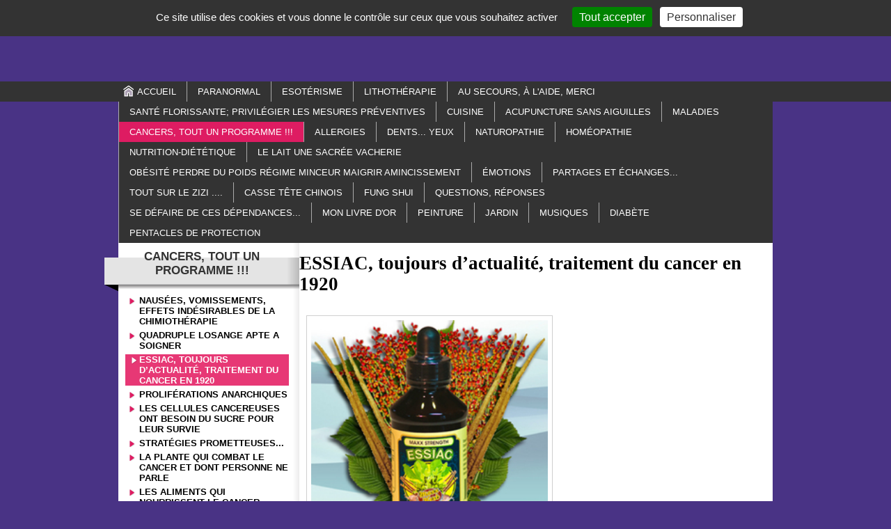

--- FILE ---
content_type: text/html; charset=utf-8
request_url: http://ettolrubi.meabilis.fr/cancers-tout-un-programme/essiac-toujours-d-actualite-traitement-du-cancer-en-1920.html
body_size: 37857
content:
<!DOCTYPE html>
<html lang="fr-FR">
  <head>
    <meta charset="UTF-8" />
    <title>ESSIAC, toujours d’actualité, traitement du cancer en 1920</title>
    <meta name="robots" content="index, follow, all" />
    <meta name="description" content="" />
    <meta name="keywords" content="" />
    <script src="//meacdn.net/tarteaucitron/tarteaucitron.min.js"></script>
    <script>tarteaucitron.init({"orientation":"top","showIcon":false,"removeCredit":true,"DenyAllCta":false,"showDetailsOnClick":false,"alwaysNeedConsent":true});</script>
    <link rel="stylesheet" href="/mbCore/css/reset.css"/>
    <link rel="stylesheet" href="/mbThemes/ruban_rose/css/style,191202205751.css"/>
    <link rel="stylesheet" href="/mbCore/css/style,r5215.css"/> <!--[if lt IE 9]>
  <script src="http://html5shiv.googlecode.com/svn/trunk/html5.js"></script>
<![endif]-->
    <script>document.documentElement.className += ' js';</script>
    <link rel="alternate" type="application/rss+xml" title="Flux RSS du site" href="/index.rss" />
    <link rel="alternate" type="application/rss+xml" title="CANCERS, TOUT UN PROGRAMME !!!" href="/cancers-tout-un-programme/index.rss" />
  </head>
  <body>
    <div class="mbAdsense">
      <script>google_ad_client = "pub-4109579333777761";google_ad_slot = "1403673038";google_ad_width = 728;google_ad_height = 90;</script>
      <script src="http://pagead2.googlesyndication.com/pagead/show_ads.js"></script>
    </div>
    <div id="bodyContent">
      <div id="containerBlock">
        <div id="container">
          <div id="header">
            <div id="navMainBlock">
              <ul id="navMain" class="sf">
                <li class="home "><a href="/">accueil</a></li>
                <li><a href="/paranormal/">Paranormal</a>
                <ul>
                  <li><a href="/paranormal/message-555.html">Message 555</a></li>
                  <li><a href="/paranormal/racine-du-saint-esprit.html">Racine du Saint Esprit</a></li>
                  <li><a href="/paranormal/vivre-sans-manger-et-boire.html">Vivre sans manger et boire</a></li>
                  <li><a href="/paranormal/444-message-de-mes-anges.html">444, message de mes Anges</a></li>
                  <li><a href="/paranormal/voir-plusieurs-fois-le-meme-nombre-forme-de-chiffres-identiques/">Voir plusieurs fois le même nombre formé de chiffres identiques ???</a></li>
                  <li><a href="/paranormal/voir-plusieurs-fois-les-memes-combinaisons-de-chiffres/">Voir plusieurs fois les mêmes combinaisons de chiffres ???</a></li>
                  <li><a href="/paranormal/11-11-message-de-mes-anges.html">11:11, message de mes Anges</a></li>
                  <li><a href="/paranormal/nutrition-ces-esprits-qui-entrent-dans-les-animaux.html">NUTRITION, ces esprits qui entrent dans les animaux…</a></li>
                  <li><a href="/paranormal/12-12-message-de-mes-anges.html">12:12 message de mes Anges</a></li>
                  <li><a href="/paranormal/dossier-special-entites.html">Dossier spécial "entités"</a></li>
                  <li><a href="/paranormal/dossier-special-entites-les-ames-desincarnees.html">Dossier spécial "entités" les âmes désincarnées</a></li>
                  <li><a href="/paranormal/dossier-special-entites-fantomes-possessions-ou-affabulation.html">Dossier spécial "entités" fantômes, possessions ou affabulation </a></li>
                  <li><a href="/paranormal/dossier-special-entites-creation-des-ames-et-reflexions-sur-la-reincarnation.html">Dossier spécial "entités" création des âmes... ? et réflexions sur la réincarnation</a></li>
                  <li><a href="/paranormal/dossier-special-entites-quelques-precisions-complementaires.html">Dossier spécial "entités" quelques précisions complémentaires...</a></li>
                  <li><a href="/paranormal/complement-au-dossier-entites.html">Complément au dossier "entités"</a></li>
                  <li><a href="/paranormal/dernier-complement-au-dossier-entites.html">Dernier complément au dossier "entités"</a></li>
                  <li><a href="/paranormal/21-symptomes-de-l-eveil-spirituel.html">21 symptômes de l'Eveil Spirituel </a></li>
                  <li><a href="/paranormal/777.html">777...... ??????</a></li>
                  <li><a href="/paranormal/ne-pas-faire-entrer-la-mort-chez-soi.html">ne pas faire entrer la mort chez soi</a></li>
                  <li><a href="/paranormal/42-42-message-de-mes-anges.html">42 42...MESSAGE DE MES ANGES</a></li>
                  <li><a href="/paranormal/messages-de-ces-anges.html">MESSAGES DE CES ANGES</a></li>
                  <li><a href="/paranormal/nettoyer-une-memoire-karmique-en-10-min.html">nettoyer une mémoire karmique en 10 min.</a></li>
                  <li><a href="/paranormal/prieres-de-degagement-nettoyage-des-corps.html">prières de dégagement, nettoyage des corps</a></li>
                </ul>
                </li>
                <li><a href="/esoterisme/">esotérisme</a>
                <ul>
                  <li><a href="/esoterisme/liens.html">Liens</a></li>
                  <li><a href="/esoterisme/orgonites.html">Orgonites</a></li>
                  <li><a href="/esoterisme/triskel.html">TRISKEL</a></li>
                  <li><a href="/esoterisme/arbre.html">Arbre</a></li>
                  <li><a href="/esoterisme/losange-rituel-de-reussite.html">Losange, rituel de réussite</a></li>
                  <li><a href="/esoterisme/invocation-majeure-sous-le-matelas.html">Invocation majeure sous le matelas...</a></li>
                  <li><a href="/esoterisme/bouteille-champenoise-geobiologie.html">bouteille champenoise, géobiologie</a></li>
                  <li><a href="/esoterisme/ondes-curatives-qu-il-suffit-de-capter.html">ONDES CURATIVES qu'il suffit de capter...</a></li>
                  <li><a href="/esoterisme/pour-retrouver-sa-chance/">POUR RETROUVER SA CHANCE</a></li>
                  <li><a href="/esoterisme/fer-a-cheval-porte-bonheur.html">Fer à cheval, porte-bonheur</a></li>
                  <li><a href="/esoterisme/pour-demander-de-l-aide-de-son-ange-gardien.html">POUR DEMANDER DE L’AIDE DE SON ANGE GARDIEN</a></li>
                  <li><a href="/esoterisme/eau-diamant.html">EAU DIAMANT</a></li>
                  <li><a href="/esoterisme/oracles-de-jehudiel.html">Oracles de Jéhudiel</a></li>
                  <li><a href="/esoterisme/verseau-horoscope-2012.html">Verseau horoscope 2012</a></li>
                  <li><a href="/esoterisme/cancer-horoscope-2012.html">CANCER HOROSCOPE 2012</a></li>
                  <li><a href="/esoterisme/puissance-de-la-flamme-violette.html">puissance de la flamme violette</a></li>
                  <li><a href="/esoterisme/fer-a-cheval-porte-bonheur-guerison.html">Fer à cheval, porte-bonheur, guérison....</a></li>
                  <li><a href="/esoterisme/anneau-de-vie.html">ANNEAU DE VIE</a></li>
                  <li><a href="/esoterisme/croix-d-ankh.html">Croix d'Ankh</a></li>
                  <li><a href="/esoterisme/talisman-universel.html">TALISMAN UNIVERSEL</a></li>
                  <li><a href="/esoterisme/reequilibrer-1-piece-d-habitation-perturbee.html">Rééquilibrer 1 pièce d'habitation perturbée</a></li>
                  <li><a href="/esoterisme/du-mal-a-trouver-1-place-pour-vous-garer-osez-demander-a-votre-ange-gardien-vous-serez-entendu.html">Du mal à trouver 1 place pour vous garer, osez demander à votre Ange Gardien, vous serez entendu !!!</a></li>
                  <li><a href="/esoterisme/amethyste-et-triskel-1-mariage-fantastique.html">Améthyste et triskel, 1 mariage fantastique</a></li>
                  <li><a href="/esoterisme/pour-aider-autrui-par-la-guerison-angelique.html">Pour aider autrui par la guérison angélique</a></li>
                  <li><a href="/esoterisme/maitrise-de-soi-dans-l-amour-inconditionnel.html">Maîtrise de soi dans l'Amour inconditionnel</a></li>
                  <li><a href="/esoterisme/comment-profiter-des-bienfaits-de-la-melatonine-par-le-bais-d-une-onde-forme.html">Comment profiter des bienfaits de la mélatonine par le bais d'une onde forme ? </a></li>
                  <li><a href="/esoterisme/scarabee-protection-magique.html">Scarabée, protection magique </a></li>
                  <li><a href="/esoterisme/meditation-aspects-de-la-gayatri.html">Méditation, aspects de la GAYATRI</a></li>
                  <li><a href="/esoterisme/entites-priere-de-degagement.html">Entités, prière de dégagement</a></li>
                  <li><a href="/esoterisme/recevoir-les-vibrations-de-l-energie-christique.html">Recevoir les vibrations de l’énergie christique</a></li>
                  <li><a href="/esoterisme/connection-aux-4-elements-de-la-nature.html">Connection aux 4 éléments de la nature</a></li>
                  <li><a href="/esoterisme/la-nourriture-et-l-ascension.html">La nourriture et l'Ascension </a></li>
                  <li><a href="/esoterisme/emmanuel-dagher-revisions-energetiques-de-juillet-2013.html">Emmanuel Dagher, révisions énergétiques de Juillet 2013</a></li>
                  <li><a href="/esoterisme/renoncer-au-v-u-de-pauvrete.html">Renoncer au vœu de pauvreté</a></li>
                  <li><a href="/esoterisme/le-cycle-des-lunaisons-en-image.html">Le cycle des lunaisons en image</a></li>
                  <li><a href="/esoterisme/protocole-quantique-pour-produire-de-l-eau-diamant.html">Protocole quantique pour produire de L'EAU DIAMANT </a></li>
                  <li><a href="/esoterisme/triple-decagone-pour-purifier-1-objet.html">Triple décagone pour purifier 1 objet</a></li>
                  <li><a href="/esoterisme/aliments-qui-empechent-l-evolution-spirituelle.html">Aliments qui empêchent l'évolution spirituelle</a></li>
                  <li><a href="/esoterisme/pour-atteindre-la-paix-interieure.html">Pour atteindre la paix intérieure</a></li>
                  <li><a href="/esoterisme/n-avoir-que-le-mot-dieu-dans-la-bouche-ne-suffit-pas.html">N'avoir que le mot Dieu dans la bouche ne suffit pas</a></li>
                  <li><a href="/esoterisme/sante-florissante-pentacle-d-ange-raphael.html">Santé florissante, pentacle d'Ange Raphaël</a></li>
                  <li><a href="/esoterisme/comment-elever-son-taux-vibratoire.html">Comment élever son taux vibratoire ?</a></li>
                  <li><a href="/esoterisme/la-magie-des-plumes-signification.html">la magie des plumes, signification...</a></li>
                  <li><a href="/esoterisme/pour-ne-plus-jamais-connaitre-la-pauvrete.html">Pour ne plus jamais connaître la pauvreté</a></li>
                  <li><a href="/esoterisme/couple-spirituel.html">COUPLE SPIRITUEL</a></li>
                  <li><a href="/esoterisme/cercle-concentrique-efficace-pour-se-donner-un-coup-de-fouet.html">Cercle concentrique efficace pour se donner un coup de fouet </a></li>
                  <li><a href="/esoterisme/remede-spirituel-par-le-sel.html">Remède spirituel par le sel</a></li>
                </ul>
                </li>
                <li><a href="/lithotherapie/">lithothérapie</a>
                <ul>
                  <li><a href="/lithotherapie/shiva-lingam.html">Shiva Lingam</a></li>
                  <li><a href="/lithotherapie/purification-et-rechargement/">purification et rechargement</a></li>
                  <li><a href="/lithotherapie/youngite.html">youngite</a></li>
                  <li><a href="/lithotherapie/tourmaline-noire.html">TOURMALINE NOIRE</a></li>
                  <li><a href="/lithotherapie/aventurine.html">Aventurine</a></li>
                  <li><a href="/lithotherapie/obsidiennes.html">Obsidiennes</a></li>
                  <li><a href="/lithotherapie/shungite.html">Shungite</a></li>
                  <li><a href="/lithotherapie/alexandrite.html">Alexandrite</a></li>
                  <li><a href="/lithotherapie/crane.html">Crâne</a></li>
                  <li><a href="/lithotherapie/zircon.html">Zircon</a></li>
                  <li><a href="/lithotherapie/la-mort-est-un-passage.html">La mort est un passage...</a></li>
                  <li><a href="/lithotherapie/turquoise-pierre-magique.html">Turquoise, pierre magique</a></li>
                  <li><a href="/lithotherapie/la-bave-du-crapaud-n-atteint-pas-la-blanche-colombe-dans-son-vol.html">la bave du crapaud n’atteint pas la blanche colombe dans son vol</a></li>
                  <li><a href="/lithotherapie/plus-de-divorces-ruptures-sentimentales-dans-le-monde.html">Plus de divorces, ruptures sentimentales dans le Monde</a></li>
                  <li><a href="/lithotherapie/peridot.html">Péridot</a></li>
                  <li><a href="/lithotherapie/protection-rayonnements-electromagnetiques.html">protection rayonnements électromagnétiques </a></li>
                  <li><a href="/lithotherapie/quartz-aqua-aura.html">Quartz AQUA AURA</a></li>
                  <li><a href="/lithotherapie/geode-geante-wouah.html">Géode géante, wouah !!!</a></li>
                  <li><a href="/lithotherapie/corail-bleu-contre-la-magie-noire.html">CORAIL BLEU CONTRE LA MAGIE NOIRE</a></li>
                  <li><a href="/lithotherapie/allergies-diabete-serpentine-oeil-d-argent.html">ALLERGIES, DIABETE...SERPENTINE OEIL D ARGENT</a></li>
                  <li><a href="/lithotherapie/cure-de-jouvence-tourmaline-verte.html">CURE DE JOUVENCE, TOURMALINE VERTE</a></li>
                  <li><a href="/lithotherapie/eudialyte-pour-surmonter-1-deuil.html">EUDIALYTE, pour surmonter 1 deuil</a></li>
                  <li><a href="/lithotherapie/nuummite-harmonisation-du-systeme-nerveux.html">NUUMMITE harmonisation du système nerveux</a></li>
                  <li><a href="/lithotherapie/problemes-de-cheveux-ongles-peau.html">Problèmes de cheveux, ongles, peau....</a></li>
                  <li><a href="/lithotherapie/agate-blanche-un-rayon-de-lumiere-dans-notre-existence.html">Agate blanche, un rayon de Lumière dans notre existence</a></li>
                  <li><a href="/lithotherapie/silicium.html">SILICIUM</a></li>
                  <li><a href="/lithotherapie/porphyre-imperial-longevite-prosperite-protection.html">Porphyre Impérial, longévité, prospérité, protection…</a></li>
                  <li><a href="/lithotherapie/pierre-de-gaia-auto-guerison-blessures-emotionnelles-traumatismes-anciens.html">Pierre de Gaïa, auto guérison, blessures émotionnelles, traumatismes anciens</a></li>
                  <li><a href="/lithotherapie/blocages-emotionnels-quartz-aura-tanzine.html">Blocages émotionnels, quartz aura tanzine</a></li>
                  <li><a href="/lithotherapie/moment-de-stress-intense-detresse-emotionnelle-l-auralite-23.html">Moment de stress intense, détresse émotionnelle… l’AURALITE 23</a></li>
                  <li><a href="/lithotherapie/azurite-malachite-pour-faire-cesser-le-bavardage-mental.html">AZURITE MALACHITE pour faire cesser le bavardage mental</a></li>
                  <li><a href="/lithotherapie/la-sphalerite-pour-le-bonheur-des-etudiants.html">La sphalerite pour le bonheur des étudiants</a></li>
                  <li><a href="/lithotherapie/cheveux-de-venus.html">Cheveux de Vénus</a></li>
                  <li><a href="/lithotherapie/apatite-cancer-hyperactivite-autisme.html">APATITE, CANCER, hyperactivité, autisme…. </a></li>
                  <li><a href="/lithotherapie/spinelle-protection-la-plus-puissante.html">Spinelle, protection la plus puissante </a></li>
                  <li><a href="/lithotherapie/dommages-chromosomiques-chiastolite.html">Dommages chromosomiques, CHIASTOLITE</a></li>
                  <li><a href="/lithotherapie/obsidienne-mentogochol.html">Obsidienne mentogochol</a></li>
                  <li><a href="/lithotherapie/sugilite.html">Sugilite </a></li>
                  <li><a href="/lithotherapie/wand-cristaux-de-massage.html">wand cristaux de massage </a></li>
                  <li><a href="/lithotherapie/howlite-teintee-fausse-turquoise.html">HOWLITE teintée, fausse turquoise</a></li>
                  <li><a href="/lithotherapie/cristal-cactus-quartz-esprit-d-amethyste-jumeaux-tantriques.html">Cristal cactus "QUARTZ ESPRIT" d'AMETHYSTE jumeaux tantriques</a></li>
                  <li><a href="/lithotherapie/lacher-prise-scolecite.html">Lâcher prise, SCOLECITE</a></li>
                  <li><a href="/lithotherapie/qui-possede-une-larme-d-apache-ne-pleurera-plus-jamais.html">Qui possède une larme d'apache ne pleurera plus jamais ! </a></li>
                  <li><a href="/lithotherapie/staurotide-la-fee-des-fumeurs.html">Staurotide, la fée des fumeurs</a></li>
                  <li><a href="/lithotherapie/equilibrer-harmoniser-et-recharger-les-chakras.html">équilibrer, harmoniser et recharger les chakras</a></li>
                  <li><a href="/lithotherapie/pierres-contre-les-addictions.html">Pierres contre les addictions</a></li>
                </ul>
                </li>
                <li><a href="/au-secours-a-l-aide-merci/">Au secours, à l'aide, merci</a>
                <ul>
                  <li><a href="/au-secours-a-l-aide-merci/je-me-leve-aujourd-hui.html">Je me lève aujourd'hui</a></li>
                  <li><a href="/au-secours-a-l-aide-merci/en-ces-temps-tres-durs-que-nous-vivons.html">En ces temps très durs que nous vivons</a></li>
                  <li><a href="/au-secours-a-l-aide-merci/maillot-jaune-du-petit-velo/">Maillot jaune du petit vélo</a></li>
                  <li><a href="/au-secours-a-l-aide-merci/il-le-sauve-de-toutes-ses-detresses.html">Il le sauve de toutes ses détresses</a></li>
                  <li><a href="/au-secours-a-l-aide-merci/faire-venir-a-soi-des-bienfaits-extraordinaires.html">Faire venir à soi des bienfaits extraordinaires</a></li>
                  <li><a href="/au-secours-a-l-aide-merci/a-reciter-avant-1-entretien-examen-affaire-de-justice-etc.html">à réciter avant 1 entretien, examen, affaire de justice etc</a></li>
                  <li><a href="/au-secours-a-l-aide-merci/que-mon-cri-parvienne-jusqu-a-toi.html">Que mon cri parvienne jusqu'à Toi</a></li>
                  <li><a href="/au-secours-a-l-aide-merci/souffrance-physique-quel-confort.html">souffrance physique, quel confort...</a></li>
                  <li><a href="/au-secours-a-l-aide-merci/luttes-harassantes-avec-le-mal.html">Luttes harassantes avec le mal</a></li>
                  <li><a href="/au-secours-a-l-aide-merci/agis-vite-en-ma-faveur.html">agis vite en ma faveur !</a></li>
                  <li><a href="/au-secours-a-l-aide-merci/pour-conserver-la-chance.html">Pour conserver la chance</a></li>
                  <li><a href="/au-secours-a-l-aide-merci/plus-de-divorces-ruptures-sentimentales-dans-le-monde.html">Plus de divorces, ruptures sentimentales dans le Monde</a></li>
                  <li><a href="/au-secours-a-l-aide-merci/serment-d-hippocrate.html">Serment d'Hippocrate</a></li>
                  <li><a href="/au-secours-a-l-aide-merci/pour-trouver-1-emploi.html">Pour trouver 1 emploi</a></li>
                  <li><a href="/au-secours-a-l-aide-merci/quand-on-aide-ca-vous-revient-toujours.html">Quand on aide, ça vous revient toujours</a></li>
                  <li><a href="/au-secours-a-l-aide-merci/allez-vous-stupidement-accuser-dieu.html">Allez-vous stupidement accuser DIEU ?</a></li>
                  <li><a href="/au-secours-a-l-aide-merci/machine-a-souhaits-attirer-l-amour-l-argent-trouver-1-emploi-etc.html">Machine à souhaits, attirer l'amour, l'argent, trouver 1 emploi etc</a></li>
                  <li><a href="/au-secours-a-l-aide-merci/dieu-a-passe-ma-commande-merci-seigneur.html">DIEU a passé ma commande, merci SEIGNEUR</a></li>
                  <li><a href="/au-secours-a-l-aide-merci/attirer-l-homme-de-ces-voeux-apres-2-echecs.html">Attirer l'homme de ces voeux après 2 échecs</a></li>
                  <li><a href="/au-secours-a-l-aide-merci/adoption-il-en-fait-une-mere-joyeuse.html">Adoption, Il en fait une mère joyeuse...</a></li>
                  <li><a href="/au-secours-a-l-aide-merci/hymne-a-la-bonte-de-dieu-dieu-est-amour.html">Hymne à la bonté de Dieu, DIEU EST AMOUR</a></li>
                  <li><a href="/au-secours-a-l-aide-merci/priere-quotidienne-7-prieres-du-bouclier-de-lumiere.html">Prière quotidienne, 7 prières du bouclier de lumière</a></li>
                  <li><a href="/au-secours-a-l-aide-merci/sang-precieux-de-jesus-pour-la-guerison.html">Sang Précieux de Jésus pour la guérison....</a></li>
                  <li><a href="/au-secours-a-l-aide-merci/efficacite-de-la-priere-demandez-et-l-on-vous-donnera.html">Efficacité de la prière, demandez et l’on vous donnera…</a></li>
                  <li><a href="/au-secours-a-l-aide-merci/pour-developper-un-don-cache/">Pour développer un « don caché »</a></li>
                  <li><a href="/au-secours-a-l-aide-merci/novembre-mois-vibratoire-d-archange-nikael.html">Novembre, mois vibratoire d'Archange NIKAEL</a></li>
                  <li><a href="/au-secours-a-l-aide-merci/lutter-contre-le-mal.html">Lutter contre le mal...</a></li>
                  <li><a href="/au-secours-a-l-aide-merci/puissante-priere-a-faire-le-matin.html">Puissante prière à faire le matin</a></li>
                  <li><a href="/au-secours-a-l-aide-merci/gabriel-messager-de-dieu-l-ange-de-la-paix.html">Gabriel, Messager de DIEU, l'Ange de la paix </a></li>
                  <li><a href="/au-secours-a-l-aide-merci/ne-jamais-connaitre-la-pauvrete.html">Ne jamais connaître la pauvreté</a></li>
                  <li><a href="/au-secours-a-l-aide-merci/purification-du-corps-et-de-l-esprit.html">Purification du corps et de l'esprit</a></li>
                  <li><a href="/au-secours-a-l-aide-merci/ca-ne-va-pas-je-ne-m-en-sors-pas.html">ça ne va pas, je ne m'en sors pas</a></li>
                  <li><a href="/au-secours-a-l-aide-merci/moi-apres-une-seance-de-prieres.html">Moi après une séance de prières </a></li>
                  <li><a href="/au-secours-a-l-aide-merci/les-150-psaumes-de-la-bible.html">Les 150 psaumes de la bible</a></li>
                </ul>
                </li>
                <li><a href="/sante-florissante-privilegier-les-mesures-preventives/">Santé florissante; privilégier les mesures préventives</a>
                <ul>
                  <li><a href="/sante-florissante-privilegier-les-mesures-preventives/foie-test-hepatique-gratuit.html">FOIE, TEST HEPATIQUE GRATUIT</a></li>
                  <li><a href="/sante-florissante-privilegier-les-mesures-preventives/le-rire-a-consommer-sans-moderation.html">Le rire, à consommer sans modération</a></li>
                  <li><a href="/sante-florissante-privilegier-les-mesures-preventives/regeneration-longevite-cellulaire.html">Régénération, longévité cellulaire</a></li>
                  <li><a href="/sante-florissante-privilegier-les-mesures-preventives/melatonine-proprietes-antioxydantes.html">Mélatonine, propriétés antioxydantes</a></li>
                  <li><a href="/sante-florissante-privilegier-les-mesures-preventives/comment-profiter-des-bienfaits-de-la-melatonine-par-le-bais-d-une-onde-forme.html">Comment profiter des bienfaits de la mélatonine par le bais d'une onde forme ?</a></li>
                  <li><a href="/sante-florissante-privilegier-les-mesures-preventives/le-miracle-de-la-graine-germee.html">Le miracle de la graine germée</a></li>
                  <li><a href="/sante-florissante-privilegier-les-mesures-preventives/bienfaits-des-energies-intimes.html">Bienfaits des énergies intimes</a></li>
                  <li><a href="/sante-florissante-privilegier-les-mesures-preventives/5-saveurs-5-couleurs-dans-votre-assiette.html">5 saveurs, 5 couleurs dans votre assiette</a></li>
                  <li><a href="/sante-florissante-privilegier-les-mesures-preventives/un-merveilleux-point-d-acupression.html">Un merveilleux point d’acupression</a></li>
                  <li><a href="/sante-florissante-privilegier-les-mesures-preventives/exces-de-vitamine-e-augmentation-de-la-mortalite.html">Excès de vitamine E, augmentation de la mortalité</a></li>
                  <li><a href="/sante-florissante-privilegier-les-mesures-preventives/nos-enfants-avalent-128-residus-chimiques-par-jour.html">Nos enfants avalent 128 résidus chimiques par jour !</a></li>
                  <li><a href="/sante-florissante-privilegier-les-mesures-preventives/le-secret-de-beaute-de-cleopatre.html">Le secret de beauté de Cléopâtre ?</a></li>
                  <li><a href="/sante-florissante-privilegier-les-mesures-preventives/2-feuilles-de-gotu-kola-par-jour-eloignent-la-vieillesse.html">2 feuilles de gotu kola par jour éloignent la vieillesse</a></li>
                  <li><a href="/sante-florissante-privilegier-les-mesures-preventives/gandhi-feru-de-techniques-de-purifications.html">Gandhi, féru de techniques de purifications</a></li>
                  <li><a href="/sante-florissante-privilegier-les-mesures-preventives/cure-de-jus-de-citron.html">Cure de jus de citron</a></li>
                  <li><a href="/sante-florissante-privilegier-les-mesures-preventives/chauffer-du-lait-au-four-a-micro-ondes-consequences.html">Chauffer du lait au four à micro-ondes, conséquences </a></li>
                  <li><a href="/sante-florissante-privilegier-les-mesures-preventives/prevention-de-l-osteoporose.html">Prévention de l'ostéoporose</a></li>
                  <li><a href="/sante-florissante-privilegier-les-mesures-preventives/cocacola-etude-de-l-institut-pasteur.html">COCACOLA, étude de l'Institut Pasteur</a></li>
                  <li><a href="/sante-florissante-privilegier-les-mesures-preventives/cholesterol-la-pilule-miracle.html">Cholestérol, la pilule miracle ???</a></li>
                  <li><a href="/sante-florissante-privilegier-les-mesures-preventives/epuration-sanguine-nettoyer-le-sang-de-l-exces-de-cholesterol.html">Epuration sanguine : ''nettoyer'' le sang de l'excès de cholestérol</a></li>
                  <li><a href="/sante-florissante-privilegier-les-mesures-preventives/les-8-modes-d-action-des-elixirs-de-cristaux.html">Les 8 modes d’action des élixirs de cristaux</a></li>
                  <li><a href="/sante-florissante-privilegier-les-mesures-preventives/hypertension-betterave-crue.html">Hypertension, betterave crue</a></li>
                  <li><a href="/sante-florissante-privilegier-les-mesures-preventives/exces-de-jus-de-legumes-et-fruits.html">Excès de jus de légumes et fruits</a></li>
                  <li><a href="/sante-florissante-privilegier-les-mesures-preventives/pourquoi-les-cheveux-deviennent-ils-gris.html">Pourquoi les cheveux deviennent-ils gris ?</a></li>
                  <li><a href="/sante-florissante-privilegier-les-mesures-preventives/incroyables-confidences-d-un-vaccinologue.html">Incroyables confidences d'un vaccinologue</a></li>
                  <li><a href="/sante-florissante-privilegier-les-mesures-preventives/herbe-de-l-immortalite-le-gingembre-bleu/">« herbe de l'immortalité » le gingembre bleu</a></li>
                  <li><a href="/sante-florissante-privilegier-les-mesures-preventives/pour-les-recalcitrants-au-gout-amer-du-chlorure-de-magnesium-le-chlorumagene.html">Pour les récalcitrants au goût amer du chlorure de magnésium, le chlorumagène</a></li>
                  <li><a href="/sante-florissante-privilegier-les-mesures-preventives/400-medicaments-cancerigenes-dont-la-biafine-et-le-rhinathiol.html">400 MEDICAMENTS CANCERIGENES, DONT LA BIAFINE ET LE RHINATHIOL ? </a></li>
                  <li><a href="/sante-florissante-privilegier-les-mesures-preventives/dangerosite-des-ondes-wifi-experience.html">Dangerosité des ondes Wifi, expérience...</a></li>
                  <li><a href="/sante-florissante-privilegier-les-mesures-preventives/se-debarrasser-des-metaux-lourds-alternative-peu-couteuse.html">Se débarrasser des métaux lourds, alternative peu coûteuse</a></li>
                  <li><a href="/sante-florissante-privilegier-les-mesures-preventives/degradation-de-la-peau-capillaires-taches-de-pigmentation-soin-anti-age-innovant.html">Dégradation de la peau, capillaires, taches de pigmentation…Soin anti-âge innovant</a></li>
                  <li><a href="/sante-florissante-privilegier-les-mesures-preventives/la-consommation-du-porc-peut-etre-la-cause-de-pas-moins-de-70-types-de-maladies.html">La consommation du porc peut être la cause de pas moins de 70 types de maladies</a></li>
                  <li><a href="/sante-florissante-privilegier-les-mesures-preventives/danger-de-la-climatisation-dans-une-voiture-fermee.html">Danger de la climatisation dans une voiture fermée</a></li>
                  <li><a href="/sante-florissante-privilegier-les-mesures-preventives/tasse-vortex-magnetique-un-tourbillon-de-sante.html">Tasse vortex magnétique, un tourbillon de santé</a></li>
                  <li><a href="/sante-florissante-privilegier-les-mesures-preventives/un-oignon-sur-la-table-de-nuit.html">UN OIGNON SUR LA TABLE DE NUIT ???</a></li>
                  <li><a href="/sante-florissante-privilegier-les-mesures-preventives/la-mort-commence-dans-le-colon.html">La mort commence dans le côlon </a></li>
                  <li><a href="/sante-florissante-privilegier-les-mesures-preventives/probiotiques-et-prebiotiques.html">probiotiques et prébiotiques</a></li>
                  <li><a href="/sante-florissante-privilegier-les-mesures-preventives/maladie-blocage-d-energie.html">Maladie, blocage d’énergie…</a></li>
                  <li><a href="/sante-florissante-privilegier-les-mesures-preventives/nouilles-precuites-cire-d-emballage.html">Nouilles précuites, cire d’emballage…</a></li>
                  <li><a href="/sante-florissante-privilegier-les-mesures-preventives/l-importance-de-la-cuisson-des-aliments.html">L'importance de la cuisson des aliments</a></li>
                  <li><a href="/sante-florissante-privilegier-les-mesures-preventives/anti-grippe-sans-vaccination/">ANTI-GRIPPE SANS VACCINATION</a></li>
                  <li><a href="/sante-florissante-privilegier-les-mesures-preventives/relations-sexuelles-actions-benefiques-sur-votre-sante.html">Relations sexuelles, actions bénéfiques sur votre santé</a></li>
                  <li><a href="/sante-florissante-privilegier-les-mesures-preventives/combinaisons-alimentaires.html">Combinaisons alimentaires</a></li>
                  <li><a href="/sante-florissante-privilegier-les-mesures-preventives/anti-age-les-bienfaits-des-bourgeons-de-sequoia-gigantea.html">Anti-âge, les bienfaits des bourgeons de sequoia gigantea</a></li>
                  <li><a href="/sante-florissante-privilegier-les-mesures-preventives/aliments-anti-inflammatoires-et-pro-inflammatoires.html">Aliments anti-inflammatoires et pro-inflammatoires</a></li>
                  <li><a href="/sante-florissante-privilegier-les-mesures-preventives/romarin-protection-des-rayonnements-du-telephone-portable.html">ROMARIN, protection des rayonnements du téléphone portable</a></li>
                  <li><a href="/sante-florissante-privilegier-les-mesures-preventives/boire-de-l-eau-quelle-quantite.html">Boire de l'eau, quelle quantité ?</a></li>
                  <li><a href="/sante-florissante-privilegier-les-mesures-preventives/recevoir-des-calins-quotidiennement.html">Recevoir des câlins quotidiennement</a></li>
                  <li><a href="/sante-florissante-privilegier-les-mesures-preventives/l-osteopathie-pour-les-bebes.html">L'ostéopathie pour les bébés</a></li>
                  <li><a href="/sante-florissante-privilegier-les-mesures-preventives/vaccins-pour-ou-contre.html">VACCINS...POUR OU CONTRE</a></li>
                  <li><a href="/sante-florissante-privilegier-les-mesures-preventives/l-epigenetique-transforme-votre-vie.html">l'épigénétique transforme votre vie</a></li>
                  <li><a href="/sante-florissante-privilegier-les-mesures-preventives/sieste-combien-de-temps.html">SIESTE... COMBIEN DE TEMPS ?</a></li>
                </ul>
                </li>
                <li><a href="/cuisine/">cuisine</a>
                <ul>
                  <li><a href="/cuisine/ma-tambouille/">ma tambouille</a></li>
                  <li><a href="/cuisine/du-sel-dans-mes-confitures/">du sel dans mes confitures</a></li>
                  <li><a href="/cuisine/pain-de-boeuf-a-l-anchois.html">pain de boeuf à l'anchois</a></li>
                  <li><a href="/cuisine/mon-wok-1-histoire-d-amour-qui-dure.html">Mon WOK 1 histoire d'Amour qui dure...</a></li>
                  <li><a href="/cuisine/pot-au-feu-1-pour-chaque-groupe-sanguin.html">Pot au feu, 1 pour chaque groupe sanguin</a></li>
                  <li><a href="/cuisine/tarte-au-boudin-noir-et-confiture-d-oignon.html">Tarte au boudin noir et confiture d'oignon</a></li>
                  <li><a href="/cuisine/1-idee-qui-germe/">1 idée qui germe....</a></li>
                  <li><a href="/cuisine/soupe-a-l-ivrogne.html">Soupe à l'ivrogne</a></li>
                  <li><a href="/cuisine/cuisinez-la-violette.html">Cuisinez la violette</a></li>
                  <li><a href="/cuisine/pourquoi-cuisiner-avec-du-curcuma.html">Pourquoi cuisiner avec du curcuma ?</a></li>
                  <li><a href="/cuisine/endives-dietetique-chinoise.html">Endives, diététique chinoise</a></li>
                  <li><a href="/cuisine/frites-de-celeri-rave.html">Frites de céleri rave</a></li>
                  <li><a href="/cuisine/clafoutis-sans-gluten-et-lactose.html">Clafoutis sans gluten et lactose</a></li>
                  <li><a href="/cuisine/salade-de-courgette-nouille-chinoise-avocat-pamplemousse-et-maquereau-fume.html">Salade de courgette, nouille chinoise, avocat, pamplemousse et maquereau fumé</a></li>
                  <li><a href="/cuisine/tilapia-enveloppe-dans-1-feuille-de-bananier-cuit-a-la-vapeur.html">TILAPIA enveloppé dans 1 feuille de bananier cuit à la vapeur</a></li>
                  <li><a href="/cuisine/gateau-a-la-creme-de-marron-sans-gluten-et-lactose.html">Gâteau à la crème de marron sans gluten et lactose</a></li>
                  <li><a href="/cuisine/pourquoi-ma-sauce-pour-accompagner-les-nems-est-elle-si-gouteuse.html">Pourquoi ma sauce pour accompagner les nems est-elle si goûteuse ?</a></li>
                  <li><a href="/cuisine/galettes-de-riz-fourre-tout.html">Galettes de riz « fourre-tout »</a></li>
                  <li><a href="/cuisine/gateau-aux-noix-cannelle-et-pommes-sans-gluten-et-lactose.html">Gâteau aux noix, cannelle et pommes (sans gluten et lactose)</a></li>
                  <li><a href="/cuisine/spaghettis-de-legumes-crus.html">Spaghettis de légumes crus</a></li>
                  <li><a href="/cuisine/chutney-aux-fleurs-de-pissenlit.html">Chutney aux fleurs de pissenlit</a></li>
                  <li><a href="/cuisine/salade-de-radis-seche-coreenne.html">Salade de radis séché coréenne</a></li>
                  <li><a href="/cuisine/sauce-aigre-douce-chinoise.html">Sauce aigre douce chinoise</a></li>
                  <li><a href="/cuisine/nems-a-la-consoude.html">Nems à la consoude</a></li>
                  <li><a href="/cuisine/mangue-a-la-thailandaise.html">Mangue à la thaïlandaise</a></li>
                  <li><a href="/cuisine/filets-de-sardines-frites.html">Filets de sardines frites</a></li>
                  <li><a href="/cuisine/le-nem-chua-du-porc-fermente-de-la-cuisine-vietnamienne.html">Le nem chua, du porc fermenté de la cuisine vietnamienne</a></li>
                  <li><a href="/cuisine/sandwich-au-chocolat-a-realiser-dans-1-gaufrier.html">Sandwich au chocolat, à réaliser dans 1 gaufrier</a></li>
                  <li><a href="/cuisine/pate-a-tarte-express-inratable-sans-gluten-et-lactose.html">Pâte à tarte express inratable SANS GLUTEN et LACTOSE</a></li>
                  <li><a href="/cuisine/spaghettis-de-navets-crus.html">Spaghettis de navets CRUS</a></li>
                  <li><a href="/cuisine/super-denoyauteur-cerises.html">SUPER dénoyauteur cerises</a></li>
                  <li><a href="/cuisine/escalope-de-poulet-panee-aux-cacahuetes.html">Escalope de poulet panée aux cacahuètes</a></li>
                  <li><a href="/cuisine/compotee-de-cerises-au-sumac.html">Compotée de cerises au SUMAC</a></li>
                  <li><a href="/cuisine/hummus-de-courgettes-hum.html">Hummus de courgettes, HUM…</a></li>
                  <li><a href="/cuisine/assiettes-de-crudites-roses.html">Assiettes de crudités roses</a></li>
                  <li><a href="/cuisine/brioche.html">BRIOCHE</a></li>
                  <li><a href="/cuisine/magnifiques-tacos-vegetaux.html">Magnifiques tacos végétaux</a></li>
                  <li><a href="/cuisine/bo-bun-maison.html">BO BUN MAISON... </a></li>
                  <li><a href="/cuisine/barres-energetiques-crues-sans-gluten.html">Barres énergétiques crues sans gluten </a></li>
                  <li><a href="/cuisine/confiture-crue.html">Confiture "CRUE"</a></li>
                  <li><a href="/cuisine/le-citron-entier-au-congelateur.html">Le citron entier au congélateur</a></li>
                  <li><a href="/cuisine/plantes-ajoutez-les-dans-votre-assiette.html">Plantes, ajoutez les dans votre assiette</a></li>
                  <li><a href="/cuisine/presenter-ses-glacons-de-facon-originale.html">présenter ses glaçons de façon originale </a></li>
                  <li><a href="/cuisine/caviar-de-graines-de-tournesol.html">CAVIAR DE GRAINES DE TOURNESOL </a></li>
                  <li><a href="/cuisine/poulet-a-l-ananas.html">Poulet à l'ananas</a></li>
                  <li><a href="/cuisine/confitures-sans-cuisson-et-sans-sucre.html">Confitures SANS CUISSON et SANS SUCRE</a></li>
                  <li><a href="/cuisine/crepes-a-deguster-nature.html">Crêpes à déguster NATURE </a></li>
                  <li><a href="/cuisine/clafoutis-de-potiron-au-curry.html">Clafoutis de potiron au curry </a></li>
                  <li><a href="/cuisine/potee-de-chou-frise-blanc-et-de-potiron.html">Potée de chou frisé blanc et de potiron </a></li>
                  <li><a href="/cuisine/delice-a-la-pate-de-dattes-sans-sucre-gluten-et-lactose.html">Délice à la pâte de dattes sans sucre, gluten et lactose</a></li>
                  <li><a href="/cuisine/chrysantheme-comestible.html">Chrysanthème comestible</a></li>
                  <li><a href="/cuisine/pain-sans-gluten-en-90-secondes.html">PAIN SANS GLUTEN EN 90 SECONDES</a></li>
                  <li><a href="/cuisine/yaourts-au-soja-faits-maison.html">Yaourts au soja faits maison </a></li>
                  <li><a href="/cuisine/mieux-que-des-frites.html">Mieux que des frites</a></li>
                  <li><a href="/cuisine/figues-roties.html">Figues rôties </a></li>
                  <li><a href="/cuisine/ratatouille-d-hiver-a-ma-facon.html">ratatouille d'hiver à ma façon</a></li>
                  <li><a href="/cuisine/to-fu-et-epinards-une-panacee.html">To Fu et épinards ….une panacée !!!</a></li>
                  <li><a href="/cuisine/c-est-gonfle.html">C'est gonflé !!!</a></li>
                  <li><a href="/cuisine/gaufres-aux-epinards.html">Gaufres aux épinards</a></li>
                  <li><a href="/cuisine/nutella-fait-maison.html">Nutella fait maison</a></li>
                  <li><a href="/cuisine/compote-de-rhubarbe-sans-sucre.html">Compote de rhubarbe SANS SUCRE</a></li>
                  <li><a href="/cuisine/compotee-de-choux-chinois-et-poireaux.html">Compotée de choux chinois et poireaux</a></li>
                  <li><a href="/cuisine/creme-au-chocolat-sans-cuisson-sans-lactose-gluten-ufs.html">Crème au chocolat sans cuisson, sans lactose, gluten, œufs</a></li>
                  <li><a href="/cuisine/riz-gluant.html">RIZ GLUANT</a></li>
                  <li><a href="/cuisine/poivrons-a-l-huile.html">Poivrons à l'huile</a></li>
                  <li><a href="/cuisine/pain-aux-graines-sans-farine.html">PAIN AUX GRAINES SANS FARINE</a></li>
                  <li><a href="/cuisine/pain-exquis-sans-farine.html">PAIN EXQUIS SANS FARINE</a></li>
                </ul>
                </li>
                <li><a href="/acupuncture-sans-aiguilles/">Acupuncture sans aiguilles</a>
                <ul>
                  <li><a href="/acupuncture-sans-aiguilles/joie-a-volonte.html">Joie à volonté</a></li>
                  <li><a href="/acupuncture-sans-aiguilles/insomnies.html">Insomnies</a></li>
                  <li><a href="/acupuncture-sans-aiguilles/reflexologie-plantaire.html">Reflexologie plantaire</a></li>
                  <li><a href="/acupuncture-sans-aiguilles/acupuncture-sans-aiguille-la-nutripuncture.html">Acupuncture sans aiguille, la nutripuncture</a></li>
                  <li><a href="/acupuncture-sans-aiguilles/nutripuncture-origine.html">Nutripuncture, origine</a></li>
                  <li><a href="/acupuncture-sans-aiguilles/nutripuncture-resultat-statistiques.html">Nutripuncture, résultat, statistiques</a></li>
                  <li><a href="/acupuncture-sans-aiguilles/nutripuncture-acheter.html">Nutripuncture, acheter</a></li>
                  <li><a href="/acupuncture-sans-aiguilles/foie-point-a-masser.html">foie, point à masser</a></li>
                  <li><a href="/acupuncture-sans-aiguilles/point-antidouleur-par-excellence.html">Point "antidouleur" par excellence </a></li>
                  <li><a href="/acupuncture-sans-aiguilles/antidouleur-puissants-aimants.html">Antidouleur, puissants aimants</a></li>
                  <li><a href="/acupuncture-sans-aiguilles/calmer-le-mental-anxiete-migraines.html">Calmer le mental, anxiété, migraines</a></li>
                  <li><a href="/acupuncture-sans-aiguilles/toux.html">TOUX</a></li>
                  <li><a href="/acupuncture-sans-aiguilles/zu-san-li-le-point-des-centaines-de-maladies.html">Zu San Li, le point des centaines de maladies</a></li>
                  <li><a href="/acupuncture-sans-aiguilles/se-faire-la-rate-au-court-bouillon.html">Se faire la rate au court bouillon </a></li>
                  <li><a href="/acupuncture-sans-aiguilles/toujours-de-bonne-humeur.html">Toujours de bonne humeur</a></li>
                  <li><a href="/acupuncture-sans-aiguilles/grand-point-psychique-10-p.html">Grand point psychique 10 P</a></li>
                  <li><a href="/acupuncture-sans-aiguilles/colere-ressentiment-rancune.html">Colère, ressentiment, rancune.....</a></li>
                  <li><a href="/acupuncture-sans-aiguilles/le-point-du-bonheur.html">Le point du bonheur</a></li>
                  <li><a href="/acupuncture-sans-aiguilles/soulagez-vos-douleurs-par-les-trigger-points.html">Soulagez vos douleurs par les trigger points</a></li>
                  <li><a href="/acupuncture-sans-aiguilles/glacon-a-ce-point-precis.html">glaçon à ce point précis</a></li>
                  <li><a href="/acupuncture-sans-aiguilles/mer-de-sang.html">Mer de sang</a></li>
                  <li><a href="/acupuncture-sans-aiguilles/se-pincer-l-oreille-avec-une-pince-a-linge.html">SE PINCER L'OREILLE AVEC UNE PINCE A LINGE</a></li>
                  <li><a href="/acupuncture-sans-aiguilles/carte-du-visage-chinoise.html">Carte du visage chinoise</a></li>
                  <li><a href="/acupuncture-sans-aiguilles/le-point-shu-du-dos-des-reins.html">le point Shu du dos des reins</a></li>
                  <li><a href="/acupuncture-sans-aiguilles/point-gui-tres-utilise-en-psychiatrie.html">point « Gui » très utilisé en psychiatrie</a></li>
                  <li><a href="/acupuncture-sans-aiguilles/chaque-doigt-est-connecte-a-differents-organes.html">Chaque doigt est connecté à différents organes ....</a></li>
                  <li><a href="/acupuncture-sans-aiguilles/liberation-du-stress.html">LIBÉRATION DU STRESS</a></li>
                  <li><a href="/acupuncture-sans-aiguilles/lifting-par-acupuncture.html">LIFTING PAR ACUPUNCTURE</a></li>
                  <li><a href="/acupuncture-sans-aiguilles/oreille-carte-chinoise.html">OREILLE CARTE CHINOISE</a></li>
                  <li><a href="/acupuncture-sans-aiguilles/nombril-1400-bacteries.html">NOMBRIL 1400 bactéries...</a></li>
                  <li><a href="/acupuncture-sans-aiguilles/pourquoi-mettre-de-l-huile-sur-le-nombril.html">Pourquoi mettre de l'huile sur le nombril</a></li>
                  <li><a href="/acupuncture-sans-aiguilles/insomnie-et-magnet.html">Insomnie et magnet</a></li>
                  <li><a href="/acupuncture-sans-aiguilles/magnets-sur-un-point-d-acupuncture-pour-arreter-les-toux-incessantes.html">magnets sur un point d'acupuncture pour arrêter les toux incessantes</a></li>
                  <li><a href="/acupuncture-sans-aiguilles/bracelet-magnetique-douleurs.html">BRACELET MAGNETIQUE DOULEURS</a></li>
                </ul>
                </li>
                <li><a href="/maladies/">maladies</a>
                <ul>
                  <li><a href="/maladies/pourquoi-les-gens-ne-guerissent-pas.html">Pourquoi les gens ne guérissent pas ? </a></li>
                  <li><a href="/maladies/maladies-chroniques-graves-rares-etc.html">Maladies chroniques, graves, rares etc...</a></li>
                  <li><a href="/maladies/asthme/">asthme</a></li>
                  <li><a href="/maladies/intolerance-au-gluten.html">Intolérance au gluten</a></li>
                  <li><a href="/maladies/intolerance-au-lactose.html">Intolérance au lactose</a></li>
                  <li><a href="/maladies/douleurs.html">Douleurs</a></li>
                  <li><a href="/maladies/cancer-prostate.html">cancer prostate</a></li>
                  <li><a href="/maladies/colere-agressivite.html">Colère, agressivité...</a></li>
                  <li><a href="/maladies/alzheimer.html">Alzheimer</a></li>
                  <li><a href="/maladies/psoriasis.html">Psoriasis</a></li>
                  <li><a href="/maladies/spondylarthrite-ankylosante.html">spondylarthrite ankylosante</a></li>
                  <li><a href="/maladies/canal-carpien.html">canal carpien</a></li>
                  <li><a href="/maladies/haleine.html">Haleine</a></li>
                  <li><a href="/maladies/cheveux.html">CHEVEUX</a></li>
                  <li><a href="/maladies/eau-de-paix-adieu-l-amygdalite.html">Eau de paix, aDIEU l’amygdalite !</a></li>
                  <li><a href="/maladies/constipation-chronique.html">Constipation chronique</a></li>
                  <li><a href="/maladies/prostate-tomate-idee-fausse.html">PROSTATE, tomate idée fausse</a></li>
                  <li><a href="/maladies/fievre-bains-derivatifs.html">Fièvre, bains dérivatifs</a></li>
                  <li><a href="/maladies/staphylocoques-dores-10-000-morts-chaque-annee.html">Staphylocoques dorés, 10 000 morts chaque année !!!</a></li>
                  <li><a href="/maladies/calculs-renaux.html">Calculs rénaux</a></li>
                  <li><a href="/maladies/dieu-est-le-plus-grand-medecin.html">DIEU est le plus grand médecin</a></li>
                  <li><a href="/maladies/la-guerison-est-possible.html">La guérison est possible</a></li>
                  <li><a href="/maladies/hemorroides-aie-aie-aie.html">Hémorroïdes, aïe, aïe aïe</a></li>
                  <li><a href="/maladies/diarrhees.html">Diarrhées</a></li>
                  <li><a href="/maladies/compter-les-moutons.html">Compter les moutons...</a></li>
                  <li><a href="/maladies/anemie.html">Anémie</a></li>
                  <li><a href="/maladies/eczema.html">Eczéma</a></li>
                  <li><a href="/maladies/s-embrasser-protegerait-des-allergies.html">S’embrasser protègerait des allergies</a></li>
                  <li><a href="/maladies/pathologies-virales-remede-de-choc/">pathologies virales remède de choc....</a></li>
                  <li><a href="/maladies/fleurs-de-cimetiere.html">Fleurs de cimetière</a></li>
                  <li><a href="/maladies/fuites-urinaires-resultat-epatant.html">Fuites urinaires, résultat épatant !</a></li>
                  <li><a href="/maladies/toux-qui-dure.html">Toux qui dure…</a></li>
                  <li><a href="/maladies/arthrose-du-genou.html">Arthrose du genou</a></li>
                  <li><a href="/maladies/cor-au-pied-tomate.html">Cor au pied, tomate</a></li>
                  <li><a href="/maladies/prostate-prevention/">Prostate prévention</a></li>
                  <li><a href="/maladies/stopper-une-crise-d-asthme-sans-medicaments.html">STOPPER UNE CRISE D'ASTHME SANS MEDICAMENTS</a></li>
                  <li><a href="/maladies/cataracte.html">CATARACTE</a></li>
                  <li><a href="/maladies/prostate-oligo-element-miracle.html">Prostate, oligo-élément miracle</a></li>
                  <li><a href="/maladies/entorse-chronique.html">Entorse chronique </a></li>
                  <li><a href="/maladies/sommeil-de-nourrisson-assure.html">Sommeil de nourrisson assuré !!!</a></li>
                  <li><a href="/maladies/insomnie.html">INSOMNIE</a></li>
                  <li><a href="/maladies/le-mal-a-dit.html">LE MAL A DIT...</a></li>
                  <li><a href="/maladies/maux-de-dos-tapis-de-fleurs-de-champs.html">MAUX DE DOS, TAPIS DE FLEURS DE CHAMPS</a></li>
                  <li><a href="/maladies/arme-redoutable-contre-les-maux-d-estomac.html">Arme redoutable contre les maux d’estomac...</a></li>
                  <li><a href="/maladies/intolerance-au-gluten-test-a-faire-soi-meme.html">Intolérance au gluten, TEST à faire soi-même</a></li>
                  <li><a href="/maladies/guerir-ton-corps-grace-aux-pensees-positives.html">Guérir ton corps grâce aux pensées positives </a></li>
                  <li><a href="/maladies/migraines-solutions.html">Migraines, solutions...</a></li>
                  <li><a href="/maladies/la-fievre-n-est-pas-mauvaise-pour-l-organisme.html">la fièvre n’est pas mauvaise pour l’organisme </a></li>
                  <li><a href="/maladies/candida-albicans-test-de-la-salive.html">CANDIDA ALBICANS, TEST DE LA SALIVE</a></li>
                  <li><a href="/maladies/acouphenes-exercice-de-medecine-chinoise.html">Acouphènes, exercice de médecine chinoise </a></li>
                  <li><a href="/maladies/pour-reguler-le-taux-de-globules-rouges-et-blancs.html">Pour réguler le taux de globules rouges et blancs</a></li>
                  <li><a href="/maladies/hypertension.html">hypertension</a></li>
                  <li><a href="/maladies/migraine-aspirine-ou-amandes.html">migraine, aspirine ou amandes</a></li>
                  <li><a href="/maladies/acide-urique-goutte-mangez-des-pommes.html">Acide urique, goutte, mangez des pommes</a></li>
                  <li><a href="/maladies/insomnie-remede-de-secours.html">Insomnie, remède de secours</a></li>
                  <li><a href="/maladies/fievre-echalote-coupee-collee-a-la-peau.html">Fièvre, échalote coupée, collée à la peau</a></li>
                  <li><a href="/maladies/thyroide-medecine-chinoise.html">Thyroïde, médecine chinoise</a></li>
                  <li><a href="/maladies/soulager-les-allergies.html">Soulager les allergies</a></li>
                  <li><a href="/maladies/eczema-acupression-2-points-a-masser.html">Eczéma, ACUPRESSION 2 points à masser</a></li>
                  <li><a href="/maladies/maladies-chroniques-et-vitamine-c.html">Maladies chroniques et vitamine C</a></li>
                  <li><a href="/maladies/gelules-vides-pour-vos-complements-et-huiles-essentielles.html">Gélules VIDES pour vos compléments et huiles essentielles</a></li>
                  <li><a href="/maladies/plus-personne-n-est-en-bonne-sante.html">Plus personne n'est en bonne santé ???</a></li>
                  <li><a href="/maladies/insomnies-75-medicaments-qui-vous-empechent-de-dormir.html">Insomnies, 75 médicaments qui vous empêchent de dormir</a></li>
                  <li><a href="/maladies/insomnies-huiles-essentielles-pour-bien-dormir.html">Insomnies, huiles essentielles pour bien dormir</a></li>
                  <li><a href="/maladies/eviter-l-operation-grace-a-l-eau-dialytique.html">Éviter l'opération grâce à l'eau DIALYTIQUE</a></li>
                  <li><a href="/maladies/hypertension-ca-fonctionne.html">HYPERTENSION ça fonctionne </a></li>
                  <li><a href="/maladies/psoriasis-enfant-guerison.html">Psoriasis enfant guérison</a></li>
                  <li><a href="/maladies/hypotension.html">HYPOTENSION </a></li>
                  <li><a href="/maladies/infection-urinaire-miraculeux.html">INFECTION URINAIRE MIRACULEUX</a></li>
                  <li><a href="/maladies/quintes-de-toux-qui-durent.html">Quintes de toux qui durent ?????</a></li>
                </ul>
                </li>
                <li class="active"><a href="/cancers-tout-un-programme/">CANCERS, TOUT UN PROGRAMME !!!</a>
                <ul>
                  <li><a href="/cancers-tout-un-programme/nausees-vomissements-effets-indesirables-de-la-chimiotherapie.html">Nausées, vomissements, effets indésirables de la chimiothérapie</a></li>
                  <li><a href="/cancers-tout-un-programme/quadruple-losange-apte-a-soigner.html">QUADRUPLE LOSANGE APTE A SOIGNER</a></li>
                  <li class="active"><a href="/cancers-tout-un-programme/essiac-toujours-d-actualite-traitement-du-cancer-en-1920.html">ESSIAC, toujours d’actualité, traitement du cancer en 1920</a></li>
                  <li><a href="/cancers-tout-un-programme/proliferations-anarchiques.html">Proliférations anarchiques</a></li>
                  <li><a href="/cancers-tout-un-programme/les-cellules-cancereuses-ont-besoin-du-sucre-pour-leur-survie.html">Les cellules cancereuses ont besoin du sucre pour leur survie</a></li>
                  <li><a href="/cancers-tout-un-programme/strategies-prometteuses.html">Stratégies prometteuses...</a></li>
                  <li><a href="/cancers-tout-un-programme/la-plante-qui-combat-le-cancer-et-dont-personne-ne-parle.html">La plante qui combat le Cancer et dont personne ne parle</a></li>
                  <li><a href="/cancers-tout-un-programme/les-aliments-qui-nourrissent-le-cancer.html">Les aliments qui nourrissent le cancer....</a></li>
                  <li><a href="/cancers-tout-un-programme/une-nouvelle-molecule-porteuse-d-espoir.html">une nouvelle molécule porteuse d'espoir</a></li>
                  <li><a href="/cancers-tout-un-programme/prevenir-ou-guerir-en-faisant-l-amour.html">Prévenir ou guérir en faisant l’amour….</a></li>
                  <li><a href="/cancers-tout-un-programme/cancer-autres-solutions.html">Cancer, autres solutions....</a></li>
                  <li><a href="/cancers-tout-un-programme/bananes-mouchetees.html">Bananes mouchetées.....</a></li>
                  <li><a href="/cancers-tout-un-programme/l-artemisinine-une-bombe-intelligente-pour-le-cancer.html">l’artémisinine une bombe intelligente pour le cancer </a></li>
                  <li><a href="/cancers-tout-un-programme/huile-de-noix-de-coco-colon.html">Huile de noix de coco, côlon....</a></li>
                  <li><a href="/cancers-tout-un-programme/dr-aurelie-juhem-a-trouve-la-molecule-tueuse-de-cancer.html">Dr Aurélie Juhem a trouvé la molécule tueuse de cancer</a></li>
                  <li><a href="/cancers-tout-un-programme/cancer-manger-des-cerises.html">Cancer, manger des cerises</a></li>
                  <li><a href="/cancers-tout-un-programme/cancer-et-homeopathie.html">CANCER ET HOMEOPATHIE</a></li>
                </ul>
                </li>
                <li><a href="/allergies/">allergies</a>
                <ul>
                  <li><a href="/allergies/poumon-histamine.html">poumon histamine</a></li>
                  <li><a href="/allergies/pollens.html">POLLENS</a></li>
                  <li><a href="/allergies/serpentine-oeil-d-argent.html">Serpentine oeil d'argent</a></li>
                  <li><a href="/allergies/eau-chargee-de-shungite.html">Eau chargée de shungite</a></li>
                  <li><a href="/allergies/luminotherapie-1-solution-aux-allergies.html">Luminothérapie, 1 solution aux Allergies </a></li>
                  <li><a href="/allergies/attention-au-miel-a-la-gelee-royale.html">Attention au miel, à la gelée royale...</a></li>
                  <li><a href="/allergies/anti-allergies-vit-c-et-quercetine.html">Anti-allergies, vit C et quercétine</a></li>
                  <li><a href="/allergies/eczema-lactobacillus-gg.html">Eczéma, Lactobacillus GG </a></li>
                  <li><a href="/allergies/anti-allergique-naturel.html">Anti allergique naturel </a></li>
                </ul>
                </li>
                <li><a href="/dents-yeux/">DENTS... YEUX</a>
                <ul>
                  <li><a href="/dents-yeux/exercice-buccal.html">Exercice buccal</a></li>
                  <li><a href="/dents-yeux/abces-dentaire.html">Abcès dentaire</a></li>
                  <li><a href="/dents-yeux/bain-de-bouche-a-l-huile-methode-du-dr-karach.html">Bain de bouche à l'huile : méthode du Dr Karach </a></li>
                  <li><a href="/dents-yeux/dents-extremement-blanches.html">Dents extrêmement blanches</a></li>
                  <li><a href="/dents-yeux/marre-des-dents-jaunes.html">Marre des dents jaunes !</a></li>
                  <li><a href="/dents-yeux/dents-blanches-grace-a-un-savoureux-remede.html">Dents blanches grâce à un savoureux remède</a></li>
                  <li><a href="/dents-yeux/prevention-dentition-saine-solide.html">Prévention, dentition saine, solide....</a></li>
                  <li><a href="/dents-yeux/ne-jamais-utiliser-de-gratte-langue.html">Ne jamais utiliser de gratte langue</a></li>
                  <li><a href="/dents-yeux/appareil-dentaire-consequence-sur-l-email.html">appareil dentaire, conséquence sur l'émail</a></li>
                  <li><a href="/dents-yeux/ameliorer-sa-vue.html">Améliorer sa vue </a></li>
                  <li><a href="/dents-yeux/cataracte-huile-de-ricin.html">CATARACTE HUILE DE RICIN</a></li>
                  <li><a href="/dents-yeux/un-medicament-ferait-repousser-les-dents.html">Un médicament ferait repousser les dents</a></li>
                </ul>
                </li>
                <li><a href="/naturopathie/">naturopathie</a>
                <ul>
                  <li><a href="/naturopathie/aloe-vera.html">Aloe vera</a></li>
                  <li><a href="/naturopathie/menthe-plante-magique.html">Menthe, plante MAGIQUE !!!</a></li>
                  <li><a href="/naturopathie/bains-de-bouche-a-l-huile-de-sesame.html">Bains de bouche à l'huile de sésame</a></li>
                  <li><a href="/naturopathie/theorie-des-signatures.html">Théorie des signatures</a></li>
                  <li><a href="/naturopathie/de-100-antioxydants-qui-dit-mieux.html">+ de 100 antioxydants qui dit mieux ?</a></li>
                  <li><a href="/naturopathie/aubier-de-tilleul.html">AUBIER DE TILLEUL</a></li>
                  <li><a href="/naturopathie/qu-est-ce-qu-une-pomme-d-ambre.html">Qu'est ce qu'une pomme d'ambre ?</a></li>
                  <li><a href="/naturopathie/ovules-de-ginkgo-biloba/">Ovules de Ginkgo biloba</a></li>
                  <li><a href="/naturopathie/ginkgo-biloba-la-meilleure-facon-de-le-deguster.html">Ginkgo-biloba, la meilleure façon de le déguster </a></li>
                  <li><a href="/naturopathie/secheresse-vaginale-miraculeux.html">Sécheresse vaginale, miraculeux !!!</a></li>
                  <li><a href="/naturopathie/curcuma-plante-aux-proprietes-medicinales-vraiment-spectaculaires.html">CURCUMA, plante aux propriétés médicinales vraiment spectaculaires</a></li>
                  <li><a href="/naturopathie/cafe-bon-ou-mauvais-pour-la-sante.html">Café, bon ou mauvais pour la santé ?</a></li>
                  <li><a href="/naturopathie/proprietes-des-plantes.html">Propriétés des plantes</a></li>
                  <li><a href="/naturopathie/consommer-du-safran-rend-hilare.html">Consommer du SAFRAN rend HILARE !!!</a></li>
                  <li><a href="/naturopathie/eucalyptus.html">EUCALYPTUS</a></li>
                  <li><a href="/naturopathie/savoir-ce-que-mangent-les-anges/">M</a></li>
                  <li><a href="/naturopathie/dynamisation-de-l-eau.html">Dynamisation de l'eau</a></li>
                  <li><a href="/naturopathie/marron-ou-chataigne.html">Marron ou châtaigne ???</a></li>
                  <li><a href="/naturopathie/pourquoi-les-travailleurs-s-endormaient-en-recoltant-le-houblon.html">Pourquoi les travailleurs s’endormaient en récoltant le HOUBLON ?</a></li>
                  <li><a href="/naturopathie/avocat-9-mois-pour-arriver-a-maturite.html">Avocat, 9 mois pour arriver à maturité</a></li>
                  <li><a href="/naturopathie/chocolat-alicament-effets-benefiques.html">Chocolat, alicament, effets bénéfiques</a></li>
                  <li><a href="/naturopathie/un-pot-de-miel-oublie-dans-1-placard-10-ans-apres.html">Un pot de miel oublié dans 1 placard, 10 ans après…</a></li>
                  <li><a href="/naturopathie/miel-de-manuka.html">MIEL DE MANUKA</a></li>
                  <li><a href="/naturopathie/huile-essentielle-de-manuka.html">Huile essentielle de Manuka</a></li>
                  <li><a href="/naturopathie/le-riz-le-meilleur-des-somniferes.html">Le Riz, le meilleur des somnifères</a></li>
                  <li><a href="/naturopathie/elimination-du-mauvais-sang-epinards.html">Élimination du mauvais sang, épinards</a></li>
                  <li><a href="/naturopathie/ail-noir-confit-un-met-des-plus-delicats.html">Ail noir confit, un met des plus délicats</a></li>
                  <li><a href="/naturopathie/guerison-spectaculaire-d-un-mourant-grace-a-un-traitement-hautes-doses-a-la-vitamine-c.html">Guérison spectaculaire d’un mourant grâce à un traitement (hautes doses) à la vitamine C</a></li>
                  <li><a href="/naturopathie/excellentes-qualites-nutritives-de-l-amande.html">Excellentes qualités nutritives de l’amande</a></li>
                  <li><a href="/naturopathie/arachide-fruit-de-longevite.html">Arachide, fruit de longévité</a></li>
                  <li><a href="/naturopathie/bonne-humeur-consommer-des-graines-de-sesame.html">Bonne humeur, consommer des graines de sésame…</a></li>
                  <li><a href="/naturopathie/sesame-symbole-d-immortalite.html">Sésame, symbole d'immortalité...</a></li>
                  <li><a href="/naturopathie/hypertension-fleurs-d-oranger.html">Hypertension, fleurs d’oranger</a></li>
                  <li><a href="/naturopathie/amandes-contre-les-brulures-gastriques.html">Amandes contre les brûlures gastriques</a></li>
                  <li><a href="/naturopathie/psyllium-veritable-don-du-ciel.html">Psyllium, véritable don du ciel....</a></li>
                  <li><a href="/naturopathie/l-oignon-coupe-en-deux-et-place-dans-une-piece-absorbe-les-virus-microbes.html">L'OIGNON coupé en deux et placé dans une pièce absorbe les virus, microbes….</a></li>
                  <li><a href="/naturopathie/noix-et-cerveau.html">Noix et cerveau</a></li>
                  <li><a href="/naturopathie/stevia-pouvoir-sucrant-350-fois-plus-important-que-le-sucre.html">Stévia, pouvoir sucrant 350 fois plus important que le sucre</a></li>
                  <li><a href="/naturopathie/taches-cutanees.html">taches cutanées</a></li>
                  <li><a href="/naturopathie/manger-une-branche-de-celeri-par-jour.html">manger une branche de céleri par jour</a></li>
                  <li><a href="/naturopathie/noisettes-germees-de-vraies-bombes-d-energies.html">noisettes germées, de vraies bombes d'énergies</a></li>
                  <li><a href="/naturopathie/collagene-marin.html">Collagène marin </a></li>
                  <li><a href="/naturopathie/10-raisons-pour-faire-pousser-de-la-menthe.html">10 raisons pour faire pousser de la menthe</a></li>
                  <li><a href="/naturopathie/savoir-ce-que-mangent-les-ange.html">Savoir ce que mangent les Ange</a></li>
                  <li><a href="/naturopathie/antibiotiques-naturels.html">ANTIBIOTIQUES NATURELS</a></li>
                  <li><a href="/naturopathie/toux-chroniques.html">TOUX CHRONIQUES</a></li>
                  <li><a href="/naturopathie/pour-eliminer-les-produits-d-une-anesthesie.html">Pour éliminer les produits d’une anesthésie </a></li>
                  <li><a href="/naturopathie/chlorure-de-magnesium-posologies.html">Chlorure de magnésium, posologies</a></li>
                  <li><a href="/naturopathie/chlorure-de-magnesium-indications.html">Chlorure de magnésium, indications</a></li>
                  <li><a href="/naturopathie/rompre-le-jeune-avec-des-dattes.html">Rompre le jeûne avec des dattes</a></li>
                  <li><a href="/naturopathie/eliminer-les-dechets-de-votre-colon.html">Eliminer les déchets de votre côlon</a></li>
                  <li><a href="/naturopathie/amandes-de-noyaux-d-abricots.html">AMANDES DE NOYAUX D'ABRICOTS </a></li>
                  <li><a href="/naturopathie/l-indispensable-de-la-trousse-a-pharmacie-naturelle.html">L' indispensable de la trousse à pharmacie naturelle</a></li>
                  <li><a href="/naturopathie/menthe.html">MENTHE</a></li>
                  <li><a href="/naturopathie/secheresse-du-corps.html">Sécheresse du corps</a></li>
                  <li><a href="/naturopathie/huile-sur-le-nombril-quelques-applications.html">Huile sur le nombril, quelques applications </a></li>
                </ul>
                </li>
                <li><a href="/homeopathie/">Homéopathie</a>
                <ul>
                  <li><a href="/homeopathie/intoxications.html">Intoxications</a></li>
                  <li><a href="/homeopathie/arnica.html">Arnica</a></li>
                  <li><a href="/homeopathie/organotherapie.html">Organothérapie</a></li>
                  <li><a href="/homeopathie/tuberculinum-residuum.html">tuberculinum residuum</a></li>
                  <li><a href="/homeopathie/oscillococcinum-remede-de-choc.html">Oscillococcinum, remède de choc</a></li>
                  <li><a href="/homeopathie/allergies-au-soleil.html">Allergies au SOLEIL</a></li>
                  <li><a href="/homeopathie/lithium-traitement-de-la-manie.html">LITHIUM, traitement de la manie</a></li>
                  <li><a href="/homeopathie/hepar-sulfur.html">HEPAR SULFUR</a></li>
                  <li><a href="/homeopathie/1-chienne-en-vie-grace-a-arsenicum-album.html">1 chienne en vie grâce à ARSENICUM ALBUM</a></li>
                  <li><a href="/homeopathie/se-soigner-sans-se-ruiner.html">Se soigner sans se ruiner</a></li>
                  <li><a href="/homeopathie/etudiants-ecoliers-capacites-intellectuelles.html">étudiants écoliers capacités intellectuelles</a></li>
                  <li><a href="/homeopathie/panaris-traitement-d-attaque.html">Panaris, traitement d'attaque</a></li>
                  <li><a href="/homeopathie/methode-pour-eliminer-les-metaux-lourds-contenus-dans-les-vaccins-et-autres.html">méthode pour éliminer les métaux lourds contenus dans les vaccins et autres</a></li>
                  <li><a href="/homeopathie/sulfur-a-bout-de-soufre.html">Sulfur, à bout de soufre...</a></li>
                  <li><a href="/homeopathie/transpiration.html">TRANSPIRATION</a></li>
                  <li><a href="/homeopathie/desequilibres-psychiques-et-somatiques.html">déséquilibres psychiques et somatiques</a></li>
                  <li><a href="/homeopathie/veritable-precis-d-homeopathie.html">Véritable précis d’homéopathie</a></li>
                  <li><a href="/homeopathie/couverts-en-argent-benefiques-pour-la-sante.html">Couverts en ARGENT, bénéfiques pour la santé</a></li>
                  <li><a href="/homeopathie/rhume-hygiene-des-fosses-nasales.html">RHUME, hygiène des fosses nasales</a></li>
                  <li><a href="/homeopathie/pour-eliminer-un-fragment-osseux.html">Pour éliminer un fragment osseux</a></li>
                  <li><a href="/homeopathie/anticoagulant.html">Anticoagulant</a></li>
                  <li><a href="/homeopathie/elixirs-floraux.html">élixirs floraux</a></li>
                  <li><a href="/homeopathie/elixirzq-floraux-du-dr-bach.html">élixirzq floraux du Dr Bach</a></li>
                  <li><a href="/homeopathie/oligotherapie.html">oligothérapie</a></li>
                  <li><a href="/homeopathie/booster-l-immunite.html">BOOSTER l'immunité</a></li>
                </ul>
                </li>
                <li><a href="/nutrition-dietetique/">nutrition-diététique</a>
                <ul>
                  <li><a href="/maladies/asthme/">asthme</a></li>
                  <li><a href="/nutrition-dietetique/orange-attention.html">ORANGE, attention...</a></li>
                  <li><a href="/nutrition-dietetique/regime-des-groupes-sanguins.html">Régime des groupes sanguins</a></li>
                  <li><a href="/nutrition-dietetique/le-lait-sacree-vacherie.html">Le lait, sacrée vacherie</a></li>
                  <li><a href="/nutrition-dietetique/listes-des-aliments-des-groupes-sanguins.html">Listes des aliments des groupes sanguins</a></li>
                  <li><a href="/nutrition-dietetique/eau-de-paix-pour-garder-une-bonne-sante.html">Eau de paix pour garder une bonne santé</a></li>
                  <li><a href="/nutrition-dietetique/endives-pour-conserver-ou-retrouver-la-sante-en-hiver.html">Endives pour conserver ou retrouver la santé en hiver</a></li>
                  <li><a href="/nutrition-dietetique/modifiez-votre-destin-genetique-le-regime-genotype.html">Modifiez votre Destin Génétique: Le Régime GénoType</a></li>
                  <li><a href="/nutrition-dietetique/troubles-du-comportement-la-diete-hafer.html">Troubles du comportement, la diète Hafer</a></li>
                  <li><a href="/nutrition-dietetique/orimag-pour-mincir.html">ORIMAG pour mincir</a></li>
                  <li><a href="/nutrition-dietetique/kumbucha-secret-de-longevite.html">Kumbucha, secret de longévité</a></li>
                  <li><a href="/nutrition-dietetique/aliments-medicaments.html">Aliments = médicaments</a></li>
                  <li><a href="/nutrition-dietetique/sans-les-enzymes-il-n-y-aurait-pas-de-vie.html">Sans les enzymes il n’y aurait pas de vie !</a></li>
                  <li><a href="/nutrition-dietetique/5-000-enzymes-repertoriees.html">5 000 enzymes répertoriées</a></li>
                  <li><a href="/nutrition-dietetique/regimes-anti-nutrition.html">Régimes = anti nutrition ?</a></li>
                  <li><a href="/nutrition-dietetique/anorexie.html">Anorexie</a></li>
                  <li><a href="/nutrition-dietetique/sans-les-sels-mineraux-la-vie-animale-et-vegetale-perirait.html">Sans les sels minéraux, la vie animale et végétale périrait</a></li>
                  <li><a href="/nutrition-dietetique/regulateur-du-transit-intestinal.html">Régulateur du transit intestinal</a></li>
                  <li><a href="/nutrition-dietetique/fatigue-insomnie-stress.html">Fatigue, insomnie, stress</a></li>
                  <li><a href="/nutrition-dietetique/prends-en-de-la-graine.html">Prends-en de la graine</a></li>
                  <li><a href="/nutrition-dietetique/est-il-indispensable-de-faire-tremper-toute-graine.html">Est-il indispensable de faire tremper toute graine ? </a></li>
                  <li><a href="/nutrition-dietetique/huile-de-foie-de-morue-intoxication-avec-ce-jus-de-cadavre.html">Huile de foie de morue, intoxication avec ce jus de cadavre</a></li>
                  <li><a href="/nutrition-dietetique/furoncles-exces-d-epinard.html">FURONCLES, excès d'épinard</a></li>
                  <li><a href="/nutrition-dietetique/chocolat-nutraceutique.html">chocolat nutraceutique ???</a></li>
                  <li><a href="/nutrition-dietetique/molkosan-lactoserum-produit-unique-de-a-vogel.html">Molkosan (lactosérum) produit unique de A. Vogel</a></li>
                  <li><a href="/nutrition-dietetique/l-entomophagie-le-fait-de-manger-des-insectes.html">L’entomophagie, le fait de manger des insectes</a></li>
                  <li><a href="/nutrition-dietetique/le-choux-medecin-des-pauvres.html">Le choux, médecin des pauvres</a></li>
                  <li><a href="/nutrition-dietetique/flatulences.html">FLATULENCES</a></li>
                  <li><a href="/nutrition-dietetique/caillots-de-sang-faire-germer-les-legumineuses-avant-de-les-cuire.html">Caillots de sang, faire germer les légumineuses avant de les cuire</a></li>
                  <li><a href="/nutrition-dietetique/lentilles-pour-favoriser-le-sens-de-la-determination-du-courage-et-la-persistance-dans-l-effort.html">LENTILLES pour favoriser le sens de la détermination, du courage et la persistance dans l’effort</a></li>
                  <li><a href="/nutrition-dietetique/allergies-manger-la-partie-blanche-de-l-ecorce-du-citron.html">Allergies, manger La partie blanche de l'écorce du citron</a></li>
                  <li><a href="/nutrition-dietetique/navet-un-des-alicaments-les-plus-puissants.html">NAVET, un des alicaments les plus puissants </a></li>
                  <li><a href="/nutrition-dietetique/chanvre-l-aliment-parfait-de-la-nature-pour-l-humanite.html">CHANVRE, l'aliment parfait de la nature pour l'humanité</a></li>
                  <li><a href="/nutrition-dietetique/insomnie-manger-des-cerises.html">Insomnie, manger des cerises ! </a></li>
                  <li><a href="/nutrition-dietetique/cerises-deshydratees.html">Cerises déshydratées</a></li>
                  <li><a href="/nutrition-dietetique/acne-a-certains-endroits-et-pas-ailleurs-mtc.html">Acné à certains endroits et pas ailleurs, MTC</a></li>
                  <li><a href="/nutrition-dietetique/calculs-biliaires-solutions.html">Calculs biliaires, solutions</a></li>
                  <li><a href="/nutrition-dietetique/la-consommation-de-proteines-animales-est-elle-indispensable-a-l-etre-humain.html">la consommation de protéines animales est-elle indispensable à l’être humain ?</a></li>
                  <li><a href="/nutrition-dietetique/pyramide-alimentaire-vegetalienne-et-vegetarienne.html">Pyramide alimentaire végétalienne et végétarienne</a></li>
                  <li><a href="/nutrition-dietetique/pourquoi-les-chinois-mangent-peu-de-crudite-de-sucre-et-boivent-des-boissons-chaudes.html">Pourquoi les chinois mangent peu de crudité, de sucre et boivent des boissons chaudes </a></li>
                  <li><a href="/nutrition-dietetique/l-importance-de-prier-avant-les-repas.html">L'importance de prier avant les repas....</a></li>
                  <li><a href="/nutrition-dietetique/diabete-obesite-manger-le-fruit-ou-boire-le-jus.html">Diabète, obésité...Manger le fruit ou boire le jus</a></li>
                  <li><a href="/nutrition-dietetique/ail-germe-benefique-pour-la-sante.html">ail germé bénéfique pour la santé</a></li>
                  <li><a href="/nutrition-dietetique/poisson-frais-raide-comme-la-justice.html">poisson frais "raide comme la justice "</a></li>
                  <li><a href="/nutrition-dietetique/fruits-secs-avec-fruits-frais-consequences.html">Fruits secs avec fruits FRAIS, conséquences... </a></li>
                  <li><a href="/nutrition-dietetique/aliments-pro-inflammatoires.html">Aliments pro-inflammatoires</a></li>
                  <li><a href="/nutrition-dietetique/aliments-anti-inflammatoires.html">Aliments anti-inflammatoires </a></li>
                  <li><a href="/nutrition-dietetique/8-voleurs-de-vitamines-et-mineraux.html">8 voleurs de vitamines et minéraux</a></li>
                  <li><a href="/nutrition-dietetique/les-10-ingredients-les-plus-degoutants-caches-dans-la-nourriture-industrielle.html">Les 10 ingrédients les plus dégoûtants cachés dans la nourriture industrielle</a></li>
                  <li><a href="/nutrition-dietetique/le-pouvoir-positif-des-aliments.html">Le pouvoir positif des aliments</a></li>
                  <li><a href="/nutrition-dietetique/le-petit-dejeuner-ideal.html">Le petit déjeuner idéal </a></li>
                  <li><a href="/nutrition-dietetique/remplacer-la-viande.html">Remplacer la viande </a></li>
                  <li><a href="/nutrition-dietetique/farines-sans-gluten.html">Farines sans gluten</a></li>
                  <li><a href="/nutrition-dietetique/pourquoi-donnez-vous-ca-a-vos-enfants.html">Pourquoi donnez vous ça à vos enfants ???</a></li>
                  <li><a href="/nutrition-dietetique/mangez-un-arc-en-ciel.html">Mangez un arc en ciel</a></li>
                  <li><a href="/nutrition-dietetique/tout-le-monde-boit-quotidiennement-ce-poison-qui-detruit-vos-os.html">Tout le monde boit quotidiennement ce poison qui détruit vos os !!!</a></li>
                  <li><a href="/nutrition-dietetique/insomnies-si-le-probleme-venait-de-votre-assiette.html">Insomnies, si le problème venait de votre assiette ?</a></li>
                  <li><a href="/nutrition-dietetique/citrons.html">CITRONS</a></li>
                  <li><a href="/nutrition-dietetique/prolamine-danger.html">PROLAMINE DANGER</a></li>
                  <li><a href="/nutrition-dietetique/les-avantages-du-xylitol.html">les avantages du xylitol </a></li>
                </ul>
                </li>
                <li><a href="/le-lait-une-sacree-vacherie/">Le lait une sacrée vacherie</a>
                <ul>
                  <li><a href="/le-lait-une-sacree-vacherie/surfwoman-temoignage.html">Surfwoman, témoignage...</a></li>
                  <li><a href="/le-lait-une-sacree-vacherie/les-os-des-suedoises.html">Les os des Suédoises</a></li>
                  <li><a href="/le-lait-une-sacree-vacherie/osteoporose.html">OSTEOPOROSE</a></li>
                  <li><a href="/le-lait-une-sacree-vacherie/lobby-les-services-de-zinedine-zidane-pour-onze-ans.html">LOBBY, les services de Zinedine Zidane pour onze ans</a></li>
                  <li><a href="/le-lait-une-sacree-vacherie/le-lait-nectar-ou-poison.html">Le lait, nectar ou poison ?</a></li>
                  <li><a href="/le-lait-une-sacree-vacherie/plus-de-migraines-en-supprimant-le-lait-sous-toutes-les-formes.html">Plus de migraines en supprimant le lait sous toutes les formes</a></li>
                  <li><a href="/le-lait-une-sacree-vacherie/a-toutes-les-personnes-dans-le-monde-qui-souffrent-de-maladies.html">À toutes les personnes dans le monde qui souffrent de maladies….</a></li>
                  <li><a href="/le-lait-une-sacree-vacherie/consommer-des-produits-laitiers-pendant-52-ans-absorption-d-un-million-de-tranches-de-lard.html">Consommer des produits laitiers pendant 52 ans = absorption d’un million de tranches de lard !</a></li>
                  <li><a href="/le-lait-une-sacree-vacherie/un-nuage-de-lait.html">Un nuage de lait ?</a></li>
                  <li><a href="/le-lait-une-sacree-vacherie/au-lait-au-lait.html">AU LAIT AU LAIT </a></li>
                  <li><a href="/le-lait-une-sacree-vacherie/le-chou-chinois-est-un-des-legumes-qui-contient-le-plus-de-calcium.html">Le chou chinois est un des légumes qui contient le plus de calcium </a></li>
                </ul>
                </li>
                <li><a href="/obesite-perdre-du-poids-regime-minceur-maigrir-amincissement/">Obésité perdre du poids régime minceur maigrir amincissement</a>
                <ul>
                  <li><a href="/obesite-perdre-du-poids-regime-minceur-maigrir-amincissement/maigrir-grace-a-1-affirmation-positive-puissante.html">Maigrir grâce à 1 affirmation positive puissante </a></li>
                  <li><a href="/obesite-perdre-du-poids-regime-minceur-maigrir-amincissement/perte-de-poids-pourquoi-la-cannelle.html">Perte de poids, pourquoi la cannelle? </a></li>
                  <li><a href="/obesite-perdre-du-poids-regime-minceur-maigrir-amincissement/effet-ventre-plat-ferments-pre-et-probiotiques-vivants.html">Effet ventre plat, ferments pré et probiotiques VIVANTS</a></li>
                  <li><a href="/obesite-perdre-du-poids-regime-minceur-maigrir-amincissement/thealose-certifie-casher.html">Théalose certifié casher</a></li>
                  <li><a href="/obesite-perdre-du-poids-regime-minceur-maigrir-amincissement/incapable-de-s-arreter-de-manger-de-la-cochonnerie.html">Incapable de s'arrêter de manger de la cochonnerie</a></li>
                  <li><a href="/obesite-perdre-du-poids-regime-minceur-maigrir-amincissement/accumulation-des-dechets.html">Accumulation des déchets</a></li>
                  <li><a href="/obesite-perdre-du-poids-regime-minceur-maigrir-amincissement/bague-magnetique-amincissante.html">Bague magnétique amincissante</a></li>
                  <li><a href="/obesite-perdre-du-poids-regime-minceur-maigrir-amincissement/sport-puiser-dans-ses-reserves-de-graisses.html">Sport, puiser dans ses réserves de graisses</a></li>
                  <li><a href="/obesite-perdre-du-poids-regime-minceur-maigrir-amincissement/vin-rouge-pour-lutter-contre-le-surpoids.html">Vin rouge pour lutter contre le surpoids</a></li>
                  <li><a href="/obesite-perdre-du-poids-regime-minceur-maigrir-amincissement/nouvelle-arme-antikilos.html">nouvelle arme antikilos</a></li>
                  <li><a href="/obesite-perdre-du-poids-regime-minceur-maigrir-amincissement/le-baiser-brule-des-calories.html">Le baiser brûle des calories </a></li>
                  <li><a href="/obesite-perdre-du-poids-regime-minceur-maigrir-amincissement/maigrir-avec-les-aimants.html">Maigrir avec les aimants</a></li>
                  <li><a href="/obesite-perdre-du-poids-regime-minceur-maigrir-amincissement/curcuma-effet-catabolique-sur-les-graisses.html">CURCUMA, effet catabolique sur les graisses</a></li>
                  <li><a href="/obesite-perdre-du-poids-regime-minceur-maigrir-amincissement/baccharis-pour-mincir-et-nettoyer-votre-corps.html">Baccharis pour mincir et nettoyer votre corps</a></li>
                  <li><a href="/obesite-perdre-du-poids-regime-minceur-maigrir-amincissement/regulateur-du-transit-intestinal.html">Régulateur du transit intestinal</a></li>
                  <li><a href="/obesite-perdre-du-poids-regime-minceur-maigrir-amincissement/pour-ameliorer-l-elasticite-de-la-peau.html">Pour améliorer l'élasticité de la peau</a></li>
                  <li><a href="/obesite-perdre-du-poids-regime-minceur-maigrir-amincissement/ma-mere-passe-la-nuit-a-pleurer.html">Ma mère passe la nuit à pleurer</a></li>
                  <li><a href="/obesite-perdre-du-poids-regime-minceur-maigrir-amincissement/osez-mincir-par-l-oreille-en-quelques-minutes-par-jour.html">Osez mincir par l'oreille en quelques minutes par jour </a></li>
                  <li><a href="/obesite-perdre-du-poids-regime-minceur-maigrir-amincissement/manger-trop-vite-30-de-calories-en-plus.html">Manger trop vite, 30% de calories en plus</a></li>
                  <li><a href="/obesite-perdre-du-poids-regime-minceur-maigrir-amincissement/le-chrome-fait-il-maigrir.html">Le chrome fait il maigrir ?</a></li>
                  <li><a href="/obesite-perdre-du-poids-regime-minceur-maigrir-amincissement/expulsion-des-graisses.html">EXPULSION DES GRAISSES.... </a></li>
                  <li><a href="/obesite-perdre-du-poids-regime-minceur-maigrir-amincissement/des-milliards-depenses-chaque-annee-pour-maigrir.html">Des milliards dépensés chaque année pour maigrir....</a></li>
                  <li><a href="/obesite-perdre-du-poids-regime-minceur-maigrir-amincissement/cacao-coupe-faim-radical.html">CACAO, coupe faim radical !!!</a></li>
                  <li><a href="/obesite-perdre-du-poids-regime-minceur-maigrir-amincissement/manger-des-feculents-sans-grossir-astuce.html">Manger des féculents sans grossir, astuce…</a></li>
                  <li><a href="/obesite-perdre-du-poids-regime-minceur-maigrir-amincissement/votre-silhouette-pomme-ou-poire.html">Votre silhouette, pomme ou poire ?</a></li>
                  <li><a href="/obesite-perdre-du-poids-regime-minceur-maigrir-amincissement/perte-de-poids-couleurs-des-aliments.html">Perte de poids, couleurs des aliments</a></li>
                  <li><a href="/obesite-perdre-du-poids-regime-minceur-maigrir-amincissement/obesite-manger-le-fruit-ou-boire-le-jus.html">Obésité... Manger le fruit ou boire le jus</a></li>
                  <li><a href="/obesite-perdre-du-poids-regime-minceur-maigrir-amincissement/manger-un-gateau-ou-autres-sucreries-sans-grossir.html">Manger un gâteau ou autres sucreries sans grossir</a></li>
                  <li><a href="/obesite-perdre-du-poids-regime-minceur-maigrir-amincissement/memoire-graisse-du-ventre.html">Mémoire, graisse du ventre.....</a></li>
                  <li><a href="/obesite-perdre-du-poids-regime-minceur-maigrir-amincissement/consequences-de-la-malbouffe.html">Conséquences de la malbouffe</a></li>
                  <li><a href="/obesite-perdre-du-poids-regime-minceur-maigrir-amincissement/les-fruits-secs-font-maigrir.html">Les fruits secs font maigrir....</a></li>
                  <li><a href="/obesite-perdre-du-poids-regime-minceur-maigrir-amincissement/obesite-mes-conseils-et-astuces.html">Obésité, mes conseils et astuces...</a></li>
                  <li><a href="/obesite-perdre-du-poids-regime-minceur-maigrir-amincissement/plus-vous-mangerez-gras-plus-vous-serez-mince.html">Plus vous mangerez gras, plus vous serez mince ! </a></li>
                  <li><a href="/obesite-perdre-du-poids-regime-minceur-maigrir-amincissement/gestion-du-poids.html">GESTION DU POIDS</a></li>
                  <li><a href="/obesite-perdre-du-poids-regime-minceur-maigrir-amincissement/datte-aliment-minceur.html">DATTE, aliment minceur</a></li>
                </ul>
                </li>
                <li><a href="/emotions/">émotions</a>
                <ul>
                  <li><a href="/emotions/commentaires-deplaces-allez-trouver-votre-bonheur-ailleurs.html">Commentaires déplacés, allez trouver votre bonheur ailleurs</a></li>
                  <li><a href="/emotions/adieu-la-solitude.html">aDIEU la solitude</a></li>
                  <li><a href="/emotions/virus-du-b-h-p-e.html">Virus du B.H.P.E.</a></li>
                  <li><a href="/emotions/on-avec-1-c-devant.html">"ON" avec 1 "C" devant...</a></li>
                  <li><a href="/emotions/gifting.html">Gifting</a></li>
                  <li><a href="/emotions/pardon.html">PARDON</a></li>
                  <li><a href="/emotions/comment-faire-de-nos-emotions-des-alliees.html">Comment faire de nos émotions des alliées...</a></li>
                  <li><a href="/emotions/tolerance.html">Tolérance</a></li>
                  <li><a href="/emotions/message-de-dieu.html">Message de Dieu...</a></li>
                  <li><a href="/emotions/merci-pour-ce-corps-parfait.html">MERCI pour ce corps parfait.</a></li>
                  <li><a href="/emotions/je-t-aime-ma-fille.html">Je t'aime ma fille</a></li>
                  <li><a href="/emotions/si-seulement-je-pouvais.html">Si seulement je pouvais...</a></li>
                  <li><a href="/emotions/malchance-epreuves-de-la-vie-pourquoi-toujours-moi.html">Malchance, épreuves de la vie, pourquoi toujours moi ?</a></li>
                  <li><a href="/emotions/comment-etre-maitre-de-soi.html">Comment être maître de soi ?</a></li>
                  <li><a href="/emotions/stress-chronique.html">Stress chronique</a></li>
                  <li><a href="/emotions/les-vampires-sont-parmi-nous.html">Les VAMPIRES sont parmi nous</a></li>
                  <li><a href="/emotions/se-faire-de-la-bile.html">Se faire de la bile...</a></li>
                  <li><a href="/emotions/pourquoi-ce-vilain-bouton-infectieux-a-cet-endroit.html">Pourquoi ce vilain bouton infectieux à cet endroit ????</a></li>
                  <li><a href="/emotions/etre-trop-angoisse-un-signe-d-intelligence-superieure.html">Être trop angoissé, un signe d'intelligence supérieure</a></li>
                  <li><a href="/emotions/rescue-pour-rester-zen.html">RESCUE pour rester ZEN </a></li>
                  <li><a href="/emotions/eprouvez-vous-reellement-de-l-amour.html">Eprouvez-vous réellement de l’Amour ???</a></li>
                  <li><a href="/emotions/maladies-a-vendre-les-inventeurs-de-maladies.html">Maladies à vendre (les inventeurs de maladies)</a></li>
                  <li><a href="/emotions/le-succes-et-le-bien-etre-sont-miens.html">Le succès et le bien-être sont miens</a></li>
                  <li><a href="/emotions/mechancete-consequences.html">Méchanceté, conséquences</a></li>
                  <li><a href="/emotions/la-bonte-germe-de-notre-felicite.html">La bonté, germe de notre félicité...</a></li>
                  <li><a href="/emotions/les-5-grands-regrets-des-mourants.html">Les 5 grands regrets des mourants</a></li>
                  <li><a href="/emotions/la-plus-belle-rencontre-de-ma-vie.html">La plus belle rencontre de ma vie</a></li>
                  <li><a href="/emotions/la-cle-de-mon-equilibre.html">La clé de mon équilibre</a></li>
                  <li><a href="/emotions/today-i-have-just-a-car-and-i-m-happy.html">Today i have just a car and i'm happy....</a></li>
                  <li><a href="/emotions/si-vous-ne-pouvez-pas-nourrir-cent-personnes-nourrissez-en-au-moins-une.html">Si vous ne pouvez pas nourrir cent personnes, nourrissez-en au moins une !</a></li>
                  <li><a href="/emotions/vivre-une-relation-de-couple-harmonieuse-c-est-possible.html">Vivre une relation de couple harmonieuse, c’est possible !</a></li>
                  <li><a href="/emotions/ne-m-en-veux-pas.html">Ne m’en veux pas....</a></li>
                  <li><a href="/emotions/pourquoi-crions-nous-lorsque-nous-sommes-en-colere.html">Pourquoi crions-nous lorsque nous sommes en colère ?</a></li>
                  <li><a href="/emotions/je-suis-une-deesse.html">JE SUIS une déesse....</a></li>
                  <li><a href="/emotions/preoccupations-soucis-stress.html">Préoccupations, soucis, stress….</a></li>
                  <li><a href="/emotions/ne-plus-controler-autrui-le-lacher-prise.html">Ne plus contrôler autrui…« Le Lâcher prise » </a></li>
                  <li><a href="/emotions/pourquoi-est-ce-si-difficile-de-sortir-d-une-relation-toxique.html">Pourquoi est-ce si difficile de sortir d’une relation toxique ?</a></li>
                  <li><a href="/emotions/le-pouvoir-des-mots-une-video-tres-touchante.html">Le pouvoir des mots, une vidéo très touchante !</a></li>
                  <li><a href="/emotions/personnes-irrespectueuses-le-pardon-est-la-cle.html">Personnes irrespectueuses, le pardon est la clé...</a></li>
                  <li><a href="/emotions/le-pouvoir-de-tes-paroles.html">Le pouvoir de tes paroles....</a></li>
                  <li><a href="/emotions/oser-dire-ce-que-nous-pensons-a-certaines-personnes-ou-etre-malade.html">Oser dire ce que nous pensons à certaines personnes ou être malade </a></li>
                  <li><a href="/emotions/stress-combien-pese-ce-verre-d-eau.html">STRESS, combien pèse ce verre d'eau ?</a></li>
                  <li><a href="/emotions/le-pouvoir-de-dire-non.html">Le pouvoir de dire NON</a></li>
                  <li><a href="/emotions/s-interesser-qu-aux-qualites-des-personnes.html">S'intéresser qu'aux qualités des personnes</a></li>
                  <li><a href="/emotions/justice-ouf.html">JUSTICE...OUF</a></li>
                  <li><a href="/emotions/ne-dites-pas-de-positiver-a-quelqu-un-qui-deprime.html">Ne dites pas de positiver à quelqu'un qui déprime </a></li>
                  <li><a href="/emotions/a-mon-tour-de-te-prendre-dans-mes-bras-ma-petite-mamie.html">à mon tour de te prendre dans mes bras ma petite mamie</a></li>
                  <li><a href="/emotions/ce-qui-compte.html">Ce qui compte.....</a></li>
                  <li><a href="/emotions/tout-le-monde-pense-me-connaitre.html">Tout le monde pense me connaître</a></li>
                  <li><a href="/emotions/prendre-le-temps-de-vivre.html">Prendre le temps de vivre</a></li>
                  <li><a href="/emotions/aime-un-homme-aime-le-vraiment.html">aime un homme, aime le vraiment</a></li>
                  <li><a href="/emotions/l-importance-des-mots.html">L'IMPORTANCE DES MOTS</a></li>
                </ul>
                </li>
                <li><a href="/partages-et-echanges/">Partages et échanges...</a>
                <ul>
                  <li><a href="/partages-et-echanges/test-de-personnalite/">Test de personnalité</a></li>
                  <li><a href="/partages-et-echanges/oiseau-qui-danse.html">Oiseau qui danse</a></li>
                  <li><a href="/partages-et-echanges/dr-drauzio-varella.html">DR DRAUZIO VARELLA</a></li>
                  <li><a href="/partages-et-echanges/image-chargee-en-energie.html">Image chargée en énergie</a></li>
                  <li><a href="/partages-et-echanges/ne-suffit-il-pas-d-un-peu-de-lumiere-pour-chasser-l-obscurite.html">Ne suffit-il pas d'un peu de lumière pour chasser l'obscurité ? </a></li>
                  <li><a href="/partages-et-echanges/jeu-le-grand-kissetou.html">JEU le grand Kissétou</a></li>
                  <li><a href="/partages-et-echanges/ce-n-est-qu-un-champignon.html">Ce n'est qu'un champignon</a></li>
                  <li><a href="/partages-et-echanges/du-calme-cheri-laisse-moi-t-expliquer.html">Du calme chéri, laisse moi t'expliquer</a></li>
                  <li><a href="/partages-et-echanges/trucs-pour-etre-belle.html">"TRUCS" pour être belle</a></li>
                  <li><a href="/partages-et-echanges/le-paradoxe-de-notre-temps.html">Le paradoxe de notre temps</a></li>
                  <li><a href="/partages-et-echanges/c-est-moi-en-mode-meditation.html">C'est moi en mode méditation</a></li>
                  <li><a href="/partages-et-echanges/combien-de-triangles.html">Combien de triangles ?</a></li>
                  <li><a href="/partages-et-echanges/qui-est-medolie.html">Qui est Médolie ???</a></li>
                  <li><a href="/partages-et-echanges/orgasmes-multiples.html">Orgasmes multiples ???</a></li>
                  <li><a href="/partages-et-echanges/sans-deconner.html">Sans déconner....</a></li>
                  <li><a href="/partages-et-echanges/ethylotest-obligatoire.html">éthylotest obligatoire</a></li>
                  <li><a href="/partages-et-echanges/femme-de-menage-1-metier-cool.html">Femme de ménage, 1 métier COOL ???</a></li>
                  <li><a href="/partages-et-echanges/lecon-de-vie-un-siecle-de-sagesse.html">Leçon de vie, un siècle de sagesse....</a></li>
                  <li><a href="/partages-et-echanges/fete-de-la-lune/">Fête de la LUNE</a></li>
                  <li><a href="/partages-et-echanges/fete-de-la-lune-ou-mi-automne.html">Fête de la Lune ou Mi-Automne</a></li>
                  <li><a href="/partages-et-echanges/la-vie-se-termine-a-l-accouchement/">La vie se termine à l’accouchement…</a></li>
                  <li><a href="/partages-et-echanges/la-chance-des-de-50-ans/">La chance des + de 50 ans</a></li>
                  <li><a href="/partages-et-echanges/ma-femme-est-historique.html">Ma femme est historique</a></li>
                  <li><a href="/partages-et-echanges/vierge-toute-une-montagne.html">VIERGE, toute une montagne....</a></li>
                  <li><a href="/partages-et-echanges/un-grand-amour-de-la-misere.html">Un grand Amour de la misère</a></li>
                  <li><a href="/partages-et-echanges/conversations-avec-dieu.html">Conversations avec DIEU</a></li>
                  <li><a href="/partages-et-echanges/on-reconnait-le-degre-de-civilisation-d-un-peuple-a-la-maniere-dont-il-traite-ses-animaux-gandhi.html">"On reconnait le degré de civilisation d’un peuple à la manière dont il traite ses animaux." GANDHI </a></li>
                  <li><a href="/partages-et-echanges/idees-de-deguisements.html">Idées de déguisements</a></li>
                  <li><a href="/partages-et-echanges/pauvres-femmes-toutes-nues.html">Pauvres femmes toutes nues</a></li>
                  <li><a href="/partages-et-echanges/conduire-jusqu-a-100-ans.html">Conduire jusqu'à 100 ans ???</a></li>
                  <li><a href="/partages-et-echanges/calme-et-volupte-le-reve-ultime.html">Calme et volupté le rêve ultime </a></li>
                  <li><a href="/partages-et-echanges/bougies-qui-se-mettent-a-danser.html">bougies qui se mettent à danser</a></li>
                  <li><a href="/partages-et-echanges/un-etudiant-rend-sa-copie-en-retard-mais-a-un-reflexe-genial.html">Un étudiant rend sa copie en retard mais a un réflexe génial !</a></li>
                  <li><a href="/partages-et-echanges/papy-est-un-continent.html">Papy est un continent ???</a></li>
                  <li><a href="/partages-et-echanges/traumatisme-ne-jamais-contrarier-les-enfants.html">Traumatisme, ne jamais contrarier les enfants</a></li>
                  <li><a href="/partages-et-echanges/et-que-crie-t-il-ce-pauvre-homme.html">Et que crie-t-il ce pauvre homme ???</a></li>
                  <li><a href="/partages-et-echanges/jacques-higelin-nouvel-album-beau-repaire.html">Jacques Higelin, nouvel album « Beau Repaire »</a></li>
                  <li><a href="/partages-et-echanges/trucs-astuces-remedes-de-grand-mere.html">Trucs, astuces, remèdes de grand mère</a></li>
                  <li><a href="/partages-et-echanges/moustiques-attires-par-la-couleur-noire.html">Moustiques attirés par la couleur noire</a></li>
                  <li><a href="/partages-et-echanges/comprendre-les-femmes.html">Comprendre les femmes</a></li>
                  <li><a href="/partages-et-echanges/serre-d-interieur-electrique.html">Serre d'intérieur électrique</a></li>
                  <li><a href="/partages-et-echanges/on-ne-peut-voir-ca-qu-a-sydney.html">On ne peut voir ça qu'à Sydney !</a></li>
                  <li><a href="/partages-et-echanges/masque-magnetique-antirides.html">Masque magnétique antirides</a></li>
                  <li><a href="/partages-et-echanges/elle-effraie-les-puissances-economiques-et-provoque-une-campagne-de-denigrement-internationale.html">Elle effraie les puissances économiques et provoque une campagne de dénigrement internationale </a></li>
                  <li><a href="/partages-et-echanges/le-chanvre-est-un-medicament-pour-notre-planete-terre.html">Le chanvre est un médicament pour notre planète Terre</a></li>
                  <li><a href="/partages-et-echanges/coussin-de-noyaux-de-cerises-vieux-remede-suisse.html">Coussin de noyaux de cerises, vieux remède Suisse</a></li>
                  <li><a href="/partages-et-echanges/distributeur-24h-24h-de-fruits-et-legumes-bio.html">Distributeur 24h/24h de fruits et légumes BIO</a></li>
                  <li><a href="/partages-et-echanges/comment-es-tu-morte.html">Comment es-tu morte ?</a></li>
                  <li><a href="/partages-et-echanges/9-ans-et-quelle-divine-artiste-lyrique.html">9 ans et quelle divine artiste lyrique !</a></li>
                  <li><a href="/partages-et-echanges/utiliser-les-tourniquets-jeu-d-enfants-pour-pomper-l-eau.html">Utiliser les tourniquets (jeu d’enfants) pour pomper l’eau… </a></li>
                  <li><a href="/partages-et-echanges/chauffage-d-appoint-naturel.html">Chauffage d'appoint naturel</a></li>
                  <li><a href="/partages-et-echanges/7-250-000-000-de-kilos-de-plastiques-idee-lumineuse-pour-nettoyer-les-oceans.html">7.250.000.000 de kilos de plastiques, idée lumineuse pour nettoyer les océans….</a></li>
                  <li><a href="/partages-et-echanges/ne-jamais-croire-en-3-personnes-quel-est-ton-signe.html">Ne jamais croire en 3 personnes…. Quel est ton signe ?</a></li>
                  <li><a href="/partages-et-echanges/nous-avons-tous-le-choix.html">Nous avons TOUS le choix !</a></li>
                  <li><a href="/partages-et-echanges/mauvaise-humeur-aliments-a-eviter.html">Mauvaise humeur, aliments à éviter</a></li>
                  <li><a href="/partages-et-echanges/les-avantages-du-celibat.html">les avantages du célibat</a></li>
                  <li><a href="/partages-et-echanges/l-importance-de-bien-s-etirer-chaque-jour.html">L'importance de bien s'étirer chaque jour</a></li>
                  <li><a href="/partages-et-echanges/avoir-du-peau.html">AVOIR DU PEAU....</a></li>
                  <li><a href="/partages-et-echanges/pourquoi-dieu-fait-des-merveilles-dans-ma-vie.html">pourquoi Dieu fait des merveilles dans ma vie </a></li>
                  <li><a href="/partages-et-echanges/oeil-pour-oeil.html">OEIL POUR OEIL</a></li>
                  <li><a href="/partages-et-echanges/cadeau-pas-d-idee.html">Cadeau.... pas d'idée ...</a></li>
                  <li><a href="/partages-et-echanges/nerf-sciatique-comment-soulager-la-douleur-rapidement.html">Nerf sciatique, comment soulager la douleur rapidement ?</a></li>
                  <li><a href="/partages-et-echanges/capsules-vides-pour-preparer-vos-supplements.html">Capsules vides pour préparer vos suppléments</a></li>
                  <li><a href="/partages-et-echanges/slava-na-tebe-gospodi.html">Slava na Tébé, Gospodi</a></li>
                  <li><a href="/partages-et-echanges/mon-cerceuil-en-carton.html">mon cerceuil en carton</a></li>
                  <li><a href="/partages-et-echanges/psychologie-des-couleurs.html">Psychologie des couleurs</a></li>
                  <li><a href="/partages-et-echanges/le-plus-beau-lieu-du-monde.html">le plus beau lieu du Monde</a></li>
                  <li><a href="/partages-et-echanges/protocole-pour-renoncer-au-voeu-de-pauvrete.html">Protocole pour renoncer au voeu de pauvreté</a></li>
                  <li><a href="/partages-et-echanges/magnifique.html">MAGNIFIQUE !!! </a></li>
                  <li><a href="/partages-et-echanges/casserole-en-cuivre-pour-soulager-la-migraine.html">Casserole en cuivre pour soulager la migraine</a></li>
                  <li><a href="/partages-et-echanges/monde-interieur.html">Monde intérieur</a></li>
                  <li><a href="/partages-et-echanges/vendredi-13.html">vendredi 13 </a></li>
                  <li><a href="/partages-et-echanges/recapitulatif-des-huiles-essentielles-par-maux.html">Récapitulatif des huiles essentielles par maux</a></li>
                  <li><a href="/partages-et-echanges/tu-sais-comment-ca-se-passe-la-medecine-en-chine.html">Tu sais comment ça se passe la médecine en Chine ?</a></li>
                  <li><a href="/partages-et-echanges/la-femme-medicament.html">La femme médicament</a></li>
                  <li><a href="/partages-et-echanges/la-mafia-medicale.html">La mafia médicale</a></li>
                  <li><a href="/partages-et-echanges/attrape-araignee.html">Attrape araignée....</a></li>
                  <li><a href="/partages-et-echanges/21-jeux-pour-occuper-les-enfants.html">21 jeux pour occuper les enfants</a></li>
                  <li><a href="/partages-et-echanges/warka.html">WARKA ???</a></li>
                  <li><a href="/partages-et-echanges/allumer-le-feu.html">ALLUMER LE FEU</a></li>
                  <li><a href="/partages-et-echanges/80-pleonasmes-a-eviter.html">80 pléonasmes à éviter !</a></li>
                  <li><a href="/partages-et-echanges/ce-que-le-mois-de-naissance-d-une-femme-revele-sur-elle.html">Ce que le mois de naissance d’une femme révèle sur elle</a></li>
                  <li><a href="/partages-et-echanges/video-pour-les-personnes-intelligentes.html">Vidéo pour les personnes intelligentes</a></li>
                </ul>
                </li>
                <li><a href="/tout-sur-le-zizi/">TOUT SUR LE ZIZI ....</a>
                <ul>
                  <li><a href="/tout-sur-le-zizi/panne-sexuelle-anneau-impulseur.html">PANNE SEXUELLE ANNEAU IMPULSEUR</a></li>
                  <li><a href="/tout-sur-le-zizi/clou-de-girofle-pour-provoquer-1-erection.html">Clou de girofle pour provoquer 1 érection</a></li>
                  <li><a href="/tout-sur-le-zizi/pourquoi-votre-homme-n-a-plus-envie.html">Pourquoi votre homme n’a plus envie ?</a></li>
                  <li><a href="/tout-sur-le-zizi/secheresse-vaginale.html">Sécheresse vaginale</a></li>
                  <li><a href="/tout-sur-le-zizi/prostate-du-nouveau.html">PROSTATE DU NOUVEAU</a></li>
                  <li><a href="/tout-sur-le-zizi/ramollit-ce-qui-est-trop-dur-et-durcit-ce-qui-est-trop-mou.html">Ramollit ce qui est trop dur et durcit ce qui est trop mou</a></li>
                  <li><a href="/tout-sur-le-zizi/sexual-energiseur.html">sexual energiseur </a></li>
                  <li><a href="/tout-sur-le-zizi/libido-femmes/">LIBIDO FEMMES</a></li>
                  <li><a href="/tout-sur-le-zizi/stress-dans-le-couple.html">STRESS DANS LE COUPLE</a></li>
                  <li><a href="/tout-sur-le-zizi/vous-avez-les-cornes-du-taureau-entre-les-mains.html">Vous avez les cornes du taureau entre les mains</a></li>
                  <li><a href="/tout-sur-le-zizi/femme-fontaine.html">FEMME FONTAINE</a></li>
                  <li><a href="/tout-sur-le-zizi/zoisite-ou-thulite-ranime-laflamme.html">ZOÏSITE OU THULITE, RANIME LAFLAMME</a></li>
                  <li><a href="/tout-sur-le-zizi/enfant-viagra.html">ENFANT VIAGRA</a></li>
                  <li><a href="/tout-sur-le-zizi/libido-et-erection-au-top-lachez-vous-sur-les-pistaches.html">Libido et érection au top, lâchez-vous sur les pistaches</a></li>
                  <li><a href="/tout-sur-le-zizi/viagra.html">VIAGRA</a></li>
                  <li><a href="/tout-sur-le-zizi/pourquoi-votre-femme-n-a-plus-envie.html">Pourquoi votre femme n’a plus envie ?</a></li>
                  <li><a href="/tout-sur-le-zizi/relations-sexuelles-actions-benefiques-sur-votre-sante.html">Relations sexuelles, actions bénéfiques sur votre santé</a></li>
                  <li><a href="/tout-sur-le-zizi/les-differents-types-d-orgasme.html">Les différents types d'orgasme</a></li>
                  <li><a href="/tout-sur-le-zizi/erection-phenomenale.html">Erection phénoménale </a></li>
                  <li><a href="/tout-sur-le-zizi/7-aliments-qui-rendent-les-hommes-actifs-dans-la-chambre.html">7 aliments qui rendent les hommes actifs dans la chambre</a></li>
                  <li><a href="/tout-sur-le-zizi/relation-sexuelle-offrez-la-au-divin.html">relation sexuelle, offrez-la au divin</a></li>
                  <li><a href="/tout-sur-le-zizi/prostate-les-solutions.html">Prostate, les solutions</a></li>
                  <li><a href="/tout-sur-le-zizi/impuissance-ejaculation-precoce-etc.html">impuissance, éjaculation précoce etc...</a></li>
                  <li><a href="/tout-sur-le-zizi/puissant-tonique-prosexuel-issu-de-l-herbalisme-chinois.html">Puissant tonique prosexuel issu de l'herbalisme chinois</a></li>
                  <li><a href="/tout-sur-le-zizi/etincelles-et-petillements-dans-votre-chambre.html">Etincelles et pétillements dans votre chambre</a></li>
                  <li><a href="/tout-sur-le-zizi/prostate-9-hommes-sur-10.html">PROSTATE 9 hommes sur 10...</a></li>
                  <li><a href="/tout-sur-le-zizi/ejaculation-precoce.html">Ejaculation précoce</a></li>
                </ul>
                </li>
                <li><a href="/casse-tete-chinois/">Casse tête chinois</a>
                <ul>
                  <li><a href="/casse-tete-chinois/a-gresser-pro-gresser/">A-gresser / Pro-gresser</a></li>
                  <li><a href="/casse-tete-chinois/mtc-signe-de-chance.html">MTC signe de chance</a></li>
                  <li><a href="/casse-tete-chinois/cerveau-de-la-femme.html">Cerveau de la femme</a></li>
                  <li><a href="/casse-tete-chinois/les-5-tibetains.html">Les 5 Tibétains</a></li>
                  <li><a href="/casse-tete-chinois/aveugle-pour-ne-pas-voir.html">Aveugle pour ne pas voir...</a></li>
                  <li><a href="/casse-tete-chinois/tes-desirs-sont-des-ordres.html">Tes désirs sont des ordres !!!</a></li>
                  <li><a href="/casse-tete-chinois/historique-de-vos-finances.html">Historique de vos finances</a></li>
                  <li><a href="/casse-tete-chinois/pensees-negatives-consequences.html">Pensées négatives, conséquences</a></li>
                  <li><a href="/casse-tete-chinois/le-secret-pour-s-assurer-sante-prosperite-et-bonheur.html">Le secret pour s'assurer santé, prospérité et bonheur</a></li>
                  <li><a href="/casse-tete-chinois/par-dela-le-secret-pour-atteindre-succes-et-bien-etre.html">Par-delà le secret pour atteindre succès et bien-être</a></li>
                  <li><a href="/casse-tete-chinois/capacite-a-se-laisser-dominer.html">Capacité à se laisser dominer</a></li>
                  <li><a href="/casse-tete-chinois/machination-psychique.html">Machination psychique</a></li>
                  <li><a href="/casse-tete-chinois/vampire-affectif.html">Vampire affectif</a></li>
                  <li><a href="/casse-tete-chinois/pouvons-nous-apporter-de-l-aide-a-une-personne-qui-en-a-besoin-sans-lui-demander-son-avis.html">Pouvons-nous apporter de l’aide à une personne qui en a besoin, sans lui demander son avis ?</a></li>
                  <li><a href="/casse-tete-chinois/dis-moi-ou-tu-as-mal-je-te-dirai-pourquoi.html">Dis-moi où tu as mal, je te dirai pourquoi ?</a></li>
                  <li><a href="/casse-tete-chinois/constipation-je-te-dirai-pourquoi.html">CONSTIPATION, je te dirai pourquoi ?</a></li>
                  <li><a href="/casse-tete-chinois/aimer-et-apaiser-sont-deux-choses-differentes.html">Aimer et Apaiser sont deux choses différentes </a></li>
                  <li><a href="/casse-tete-chinois/ne-pas-intervenir-dans-la-vie-des-autres.html">Ne pas intervenir dans la vie des autres </a></li>
                  <li><a href="/casse-tete-chinois/le-coeur-tend-la-main-a-l-ego.html">Le coeur tend la main à l'ego</a></li>
                  <li><a href="/casse-tete-chinois/ronflements.html">RONFLEMENTS</a></li>
                  <li><a href="/casse-tete-chinois/acne-prenez-vous-pour-des-vaches-mangez-des-paquerettes.html">Acné, prenez-vous pour des vaches, mangez des pâquerettes </a></li>
                  <li><a href="/casse-tete-chinois/le-bordel-indicateur-d-une-forte-conscience-productive.html">le « bordel » indicateur d’une forte conscience productive</a></li>
                  <li><a href="/casse-tete-chinois/relation-insatisfaisante-reflet-des-desequilibres.html">Relation insatisfaisante, reflet des déséquilibres </a></li>
                  <li><a href="/casse-tete-chinois/pour-qu-une-relation-change.html">Pour qu’une relation change....</a></li>
                  <li><a href="/casse-tete-chinois/la-verite-sur-le-vrai-mariage.html">La vérité sur le vrai mariage</a></li>
                  <li><a href="/casse-tete-chinois/alopecie-calvitie-chute-de-cheveux.html">Alopécie, calvitie, chute de cheveux</a></li>
                  <li><a href="/casse-tete-chinois/travailler-sur-soi-meme-tache-ardue.html">Travailler sur soi-même, tâche ardue...</a></li>
                  <li><a href="/casse-tete-chinois/intestin-notre-second-cerveau.html">INTESTIN, notre second cerveau</a></li>
                  <li><a href="/casse-tete-chinois/le-courage-c-est-d-etre-veritablement-soi.html">Le COURAGE, c'est d'être véritablement SOI </a></li>
                  <li><a href="/casse-tete-chinois/ils-se-sont-assis-autour-d-un-verre.html">Ils se sont assis autour d'un verre ...</a></li>
                  <li><a href="/casse-tete-chinois/que-voyez-vous-en-premier-dans-cette-image.html">Que voyez-vous en premier dans cette image ?</a></li>
                  <li><a href="/casse-tete-chinois/se-debarrasser-d-un-torticolis-en-moins-de-10-secondes.html">Se débarrasser d’un torticolis en moins de 10 secondes</a></li>
                  <li><a href="/casse-tete-chinois/cholesterol-le-grand-bluff.html">Cholestérol : le grand bluff </a></li>
                </ul>
                </li>
                <li><a href="/fung-shui/">Fung Shui</a>
                <ul>
                  <li><a href="/fung-shui/le-principe-du-vide/">Le principe du vide</a></li>
                  <li><a href="/fung-shui/fung-shui-et-religion.html">Fung shui et réligion</a></li>
                  <li><a href="/fung-shui/attirer-la-fortune.html">Attirer la fortune </a></li>
                  <li><a href="/fung-shui/pour-stimuler-la-richesse.html">Pour stimuler la richesse</a></li>
                  <li><a href="/fung-shui/pa-kua.html">PA KUA</a></li>
                  <li><a href="/fung-shui/comment-calculer-son-chiffre-kua.html">Comment calculer son chiffre KUA ?</a></li>
                  <li><a href="/fung-shui/chiffre-kua-1.html">Chiffre KUA 1</a></li>
                  <li><a href="/fung-shui/chiffre-kua-2.html">Chiffre KUA 2</a></li>
                  <li><a href="/fung-shui/chiffre-kua-3.html">Chiffre KUA 3</a></li>
                  <li><a href="/fung-shui/chiffre-kua-4.html">Chiffre KUA 4</a></li>
                  <li><a href="/fung-shui/chiffre-kua-6.html">Chiffre KUA 6</a></li>
                  <li><a href="/fung-shui/chiffre-kua-7.html">Chiffre KUA 7</a></li>
                  <li><a href="/fung-shui/chiffre-kua-8.html">Chiffre KUA 8</a></li>
                  <li><a href="/fung-shui/chiffre-kua-9.html">Chiffre KUA 9</a></li>
                  <li><a href="/fung-shui/secteurs-pour-chaque-chiffre-kua.html">Secteurs pour chaque chiffre KUA</a></li>
                  <li><a href="/fung-shui/miroirs-feng-shui.html">MIROIRS FENG SHUI</a></li>
                  <li><a href="/fung-shui/miroirs-ba-gua.html">Miroirs Ba-Gua </a></li>
                  <li><a href="/fung-shui/reharmonisateur-feng-shui-de-l-habitat.html">Réharmonisateur Feng Shui de l'habitat </a></li>
                  <li><a href="/fung-shui/miroirs-dans-les-chambres-impact-geobiologique.html">MIROIRS DANS LES CHAMBRES.......Impact géobiologique....</a></li>
                  <li><a href="/fung-shui/position-du-lit.html">Position du lit</a></li>
                  <li><a href="/fung-shui/la-check-list-pour-votre-chambre.html">La " check list " pour votre chambre </a></li>
                  <li><a href="/fung-shui/salle-de-bain-dans-la-chambre.html">Salle de bain dans la chambre</a></li>
                  <li><a href="/fung-shui/etoiles-volantes-2015.html">étoiles volantes 2015</a></li>
                  <li><a href="/fung-shui/etoiles-volantes-fevrier-2015.html">étoiles volantes février 2015</a></li>
                  <li><a href="/fung-shui/maladies-comment-l-eviter-en-2017.html">MALADIES, comment l’éviter en 2017 ? </a></li>
                  <li><a href="/fung-shui/l-arbre-ying-yang.html">L'arbre ying yang </a></li>
                  <li><a href="/fung-shui/energies-negatives-purification-par-le-sel.html">énergies négatives, purification par le sel...</a></li>
                  <li><a href="/fung-shui/belle-image-secteur-amour.html">belle image secteur amour </a></li>
                  <li><a href="/fung-shui/ne-placez-rien-sous-votre-lit-sauf-une-chose.html">ne placez rien sous votre lit, sauf une chose ! </a></li>
                  <li><a href="/fung-shui/histoire-d-un-homme-qui-veut-demenager-a-une-mauvaise-date.html">HISTOIRE D'UN HOMME QUI VEUT DÉMÉNAGER À UNE MAUVAISE DATE....</a></li>
                  <li><a href="/fung-shui/remedes-pour-les-etoiles-volantes-2017.html">Remèdes pour les étoiles volantes 2017 </a></li>
                </ul>
                </li>
                <li><a href="/questions-reponses/">Questions, réponses</a>
                <ul>
                  <li><a href="/questions-reponses/questions-diverses.html">Questions diverses</a></li>
                  <li><a href="/questions-reponses/comment-voulez-vous-que-nos-petits-nous-ecoutent-puisque/">Comment voulez vous que nos petits nous écoutent puisque .... </a></li>
                  <li><a href="/questions-reponses/avoir-un-chat-augmenterait-le-risque-de-suicide.html">Avoir un chat augmenterait le risque de suicide ???</a></li>
                  <li><a href="/questions-reponses/reveils-nocturnes-problemes-d-endormissement.html">Réveils nocturnes, problèmes d’endormissement ???</a></li>
                  <li><a href="/questions-reponses/engagement-mariage-ou-celibat.html">Engagement, mariage ou célibat ???</a></li>
                  <li><a href="/questions-reponses/quelle-est-votre-opinion-sur-la-penurie-d-aliments-dans-le-reste-du-monde.html">Quelle est votre opinion sur la pénurie d’aliments dans le reste du monde ?</a></li>
                  <li><a href="/questions-reponses/que-pensez-vous-des-modifications-issues-du-genie-genetique.html">Que pensez-vous des modifications issues du génie génétique ?</a></li>
                  <li><a href="/questions-reponses/pourquoi-je-n-arrive-pas-convaincre.html">Pourquoi je n’arrive pas convaincre ???</a></li>
                  <li><a href="/questions-reponses/de-plus-en-plus-d-enfants-myopes-nous-savons-pourquoi.html">De plus en plus d'enfants myopes, nous savons pourquoi </a></li>
                  <li><a href="/questions-reponses/pourquoi-ecouter-de-la-musique-a-chaque-instant.html">Pourquoi écouter de la musique à chaque instant</a></li>
                  <li><a href="/questions-reponses/pourquoi-l-alliance-se-porte-t-elle-a-l-annulaire.html">Pourquoi l’alliance se porte-t-elle à l’annulaire ? </a></li>
                  <li><a href="/questions-reponses/pourquoi-ai-je-mal-a-tel-endroit.html">Pourquoi ai je mal à tel endroit ?</a></li>
                  <li><a href="/questions-reponses/un-tamis-a-la-place-de-vos-intestins.html">Un tamis à la place de vos intestins?</a></li>
                </ul>
                </li>
                <li><a href="/se-defaire-de-ces-dependances/">Se défaire de ces dépendances...</a>
                <ul>
                  <li><a href="/se-defaire-de-ces-dependances/arreter-de-fumer.html">Arrêter de fumer</a></li>
                  <li><a href="/se-defaire-de-ces-dependances/les-hypnotiques-ou-somniferes.html">Les hypnotiques ou somnifères</a></li>
                  <li><a href="/se-defaire-de-ces-dependances/poupees-russes.html">Poupées Russes</a></li>
                  <li><a href="/se-defaire-de-ces-dependances/sevrage-au-tabac-points-a-masser-pour-calmer-l-esprit.html">Sevrage au tabac, points à masser pour calmer l’esprit</a></li>
                  <li><a href="/se-defaire-de-ces-dependances/arreter-de-fumer-grace-a-l-acupression.html">Arrêter de fumer grâce à l'acupression</a></li>
                </ul>
                </li>
                <li><a href="/mon-livre-d-or/">Mon livre d'Or</a>
                <ul>
                  <li><a href="/mon-livre-d-or/ali-envoutement.html">ALI, envoûtement</a></li>
                  <li><a href="/mon-livre-d-or/isa-f-entite-colle-a-moi-depuis-9-ans.html">Isa F, entité collé à moi depuis 9 ans....</a></li>
                  <li><a href="/mon-livre-d-or/et-toc.html">et toc !!!</a></li>
                  <li><a href="/mon-livre-d-or/michel-cancer-tout-un-programme.html">Michel, CANCER tout un programme....</a></li>
                  <li><a href="/mon-livre-d-or/ce-lys-blanc.html">CE LYS BLANC </a></li>
                  <li><a href="/mon-livre-d-or/corine-procedure-de-justice.html">Corine, procédure de justice....</a></li>
                  <li><a href="/mon-livre-d-or/aphtes-depuis-3-ans-probleme-resolu-en-2-semaines.html">Aphtes depuis 3 ans, problème résolu en 2 semaines</a></li>
                  <li><a href="/mon-livre-d-or/nath-entite-en-moi-depuis-10-ans.html">Nath, entité en moi depuis 10 ans</a></li>
                  <li><a href="/mon-livre-d-or/michelle-est-ce-possible.html">Michelle, est ce possible ?</a></li>
                  <li><a href="/mon-livre-d-or/soin-prodigue-a-1-petite-chienne.html">Soin prodigué à 1 petite chienne....</a></li>
                  <li><a href="/mon-livre-d-or/joel-libere-de-mes-demons.html">Joël, libéré de mes démons.....</a></li>
                  <li><a href="/mon-livre-d-or/poltergeist.html">Poltergeist....</a></li>
                  <li><a href="/mon-livre-d-or/premiere-vertebre-cervicale-atlas.html">Première vertèbre cervicale ATLAS</a></li>
                  <li><a href="/mon-livre-d-or/vision-dans-la-chambre.html">Vision dans la chambre....</a></li>
                  <li><a href="/mon-livre-d-or/josephine-incube-liberation.html">JOSEPHINE, INCUBE, libération</a></li>
                  <li><a href="/mon-livre-d-or/incubes-succubes.html">INCUBES, SUCCUBES</a></li>
                  <li><a href="/mon-livre-d-or/en-attente-d-un-coeur.html">En attente d'un coeur....</a></li>
                  <li><a href="/mon-livre-d-or/depuis-11-jours-vomissements-et-diarrhees.html">Depuis 11 jours, vomissements et diarrhées</a></li>
                  <li><a href="/mon-livre-d-or/bizarrement-personne-n-arrive-a-m-aider-et-pourquoi.html">bizarrement personne n'arrive à m'aider et pourquoi ?</a></li>
                  <li><a href="/mon-livre-d-or/ou-est-mon-chat.html">où est mon chat ???</a></li>
                  <li><a href="/mon-livre-d-or/epilepsie-plus-de-crises.html">ÉPILEPSIE PLUS DE CRISES</a></li>
                </ul>
                </li>
                <li><a href="/peinture/">peinture</a>
                <ul>
                  <li><a href="/peinture/pour-etre-heureux-dans-la-vie.html">Pour être heureux dans la vie</a></li>
                </ul>
                </li>
                <li><a href="/jardin/">JARDIN</a>
                <ul>
                  <li><a href="/jardin/photos-de-mon-jardin.html">Photos de mon jardin</a></li>
                  <li><a href="/jardin/a-vos-pinceaux.html">à vos pinceaux...</a></li>
                  <li><a href="/jardin/contre-les-doryphores.html">contre les doryphores</a></li>
                  <li><a href="/jardin/combattre-le-ver-des-framboisiers.html">combattre le ver des framboisiers </a></li>
                  <li><a href="/jardin/cultiver-chez-soi-des-fines-herbes-en-hiver.html">Cultiver chez soi, des fines herbes en hiver ?</a></li>
                  <li><a href="/jardin/comment-semer-des-courgettes-dans-des-bouteilles-en-plastique.html">Comment semer des courgettes dans des bouteilles en plastique</a></li>
                  <li><a href="/jardin/vue-de-ma-fenetre.html">Vue de ma fenêtre...</a></li>
                  <li><a href="/jardin/coquilles-saint-jacques-en-jardinage-revitalisation.html">Coquilles Saint-Jacques en jardinage, revitalisation</a></li>
                  <li><a href="/jardin/hormone-de-bouturage-grace-a-l-eau-de-saule.html">hormone de bouturage grâce à l’eau de saule</a></li>
                  <li><a href="/jardin/la-beche-a-la-poubelle.html">La bêche à la poubelle !</a></li>
                  <li><a href="/jardin/associations-de-plantes.html">Associations de plantes...</a></li>
                  <li><a href="/jardin/traitements-biologiques-contre-l-oidium.html">Traitements biologiques contre l’oïdium </a></li>
                  <li><a href="/jardin/lavande-taille.html">LAVANDE, taille</a></li>
                  <li><a href="/jardin/un-vrai-garde-manger-gratuit-pour-les-familles.html">Un vrai garde-manger gratuit pour les familles</a></li>
                  <li><a href="/jardin/des-canards-pour-sauver-la-production-de-riz.html">Des canards pour sauver la production de riz</a></li>
                  <li><a href="/jardin/promenade-dans-la-nature.html">promenade dans la nature</a></li>
                  <li><a href="/jardin/chouette-idee.html">chouette idée !!!</a></li>
                  <li><a href="/jardin/astucieuse-idee.html">astucieuse idée...</a></li>
                  <li><a href="/jardin/tronc-de-bananier.html">tronc de bananier</a></li>
                  <li><a href="/jardin/ne-jetez-plus-les-coquilles-d-oeufs.html">Ne jetez plus les coquilles d'oeufs</a></li>
                  <li><a href="/jardin/rentabiliser-un-micro-jardin.html">Rentabiliser un micro jardin</a></li>
                  <li><a href="/jardin/c-est-chouette.html">c'est chouette...</a></li>
                  <li><a href="/jardin/aloes-vera-albinos.html">ALOES VERA ALBINOS</a></li>
                  <li><a href="/jardin/mes-orchidees-fleurissent-en-abondance-hallucinant.html">Mes orchidées fleurissent en abondance... Hallucinant !!!!</a></li>
                  <li><a href="/jardin/irriguer-les-plantes-astuce.html">Irriguer les plantes, astuce</a></li>
                  <li><a href="/jardin/voila-ton-bureau.html">Voilà ton bureau…</a></li>
                  <li><a href="/jardin/association-de-plantes.html">Association de plantes</a></li>
                  <li><a href="/jardin/culture-de-tomates-en-cage.html">culture de tomates en cage</a></li>
                  <li><a href="/jardin/enfants-ferme-ecole.html">Enfants, ferme école</a></li>
                  <li><a href="/jardin/muscat.html">Muscat </a></li>
                  <li><a href="/jardin/raisin-blanc.html">Raisin blanc</a></li>
                  <li><a href="/jardin/brin-de-muguet-16-clochettes.html">BRIN DE MUGUET 16 CLOCHETTES</a></li>
                  <li><a href="/jardin/cache-poubelles-fait-avec-du-bois-de-noisetier.html">CACHE POUBELLES FAIT AVEC DU BOIS DE NOISETIER</a></li>
                  <li><a href="/jardin/frelons-sur-mes-grappes-de-raisins.html">Frelons sur mes grappes de raisins</a></li>
                  <li><a href="/jardin/jardin-2019-photos.html">JARDIN 2019 PHOTOS</a></li>
                  <li><a href="/jardin/mes-bananiers.html">MES BANANIERS</a></li>
                  <li><a href="/jardin/engrais-peau-de-banane.html">ENGRAIS PEAU DE BANANE</a></li>
                  <li><a href="/jardin/coquelicots-bleus.html">Coquelicots BLEUS</a></li>
                </ul>
                </li>
                <li><a href="/musiques/">Musiques</a>
                <ul>
                  <li><a href="/musiques/vertus-therapeutiques-du-tango.html">vertus thérapeutiques du tango</a></li>
                  <li><a href="/musiques/je-voudrais-parler-a-mon-papa-sniff.html">Je voudrais parler à mon papa sniff</a></li>
                  <li><a href="/musiques/james-last-mexico-1987.html">James Last Mexico 1987</a></li>
                  <li><a href="/musiques/james-last-strauss-swings-1998.html">James Last - Strauss Swings (1998)</a></li>
                  <li><a href="/musiques/james-last-aber-dich-gibt-s-nur-einmal-fur-mich.html">JAMES LAST - Aber Dich Gibt's Nur Einmal Fur Mich</a></li>
                  <li><a href="/musiques/valses.html">VALSES</a></li>
                  <li><a href="/musiques/papaoutai.html">Papaoutai ???</a></li>
                  <li><a href="/musiques/tango-ecouter.html">TANGO, écouter....</a></li>
                  <li><a href="/musiques/j-adooore.html">j'adooore</a></li>
                  <li><a href="/musiques/robin-thicke.html">Robin Thicke </a></li>
                  <li><a href="/musiques/rihanna.html">Rihanna</a></li>
                </ul>
                </li>
                <li><a href="/diabete/">Diabète</a>
                <ul>
                  <li><a href="/diabete/le-chrome-un-oligo-element-qui-gagne-a-etre-connu.html">Le chrome, un oligo-élément qui gagne à être connu !</a></li>
                  <li><a href="/diabete/mineraux-contenant-du-chrome.html">Minéraux contenant du chrome</a></li>
                  <li><a href="/diabete/glycemie.html">Glycémie</a></li>
                  <li><a href="/diabete/l-aloe-vera-antidiabetique-du-futur.html">L’aloe vera, antidiabétique du futur ?</a></li>
                  <li><a href="/diabete/liste-utile-indices-glycemiques.html">Liste utile, indices glycémiques</a></li>
                  <li><a href="/diabete/attention-a-la-sieste.html">Attention à la sieste...</a></li>
                  <li><a href="/diabete/l-un-des-meilleurs-remedes-survivalistes.html">l'un des meilleurs remèdes survivalistes</a></li>
                  <li><a href="/diabete/futurs-diabetiques-attention-aux-boissons-remplies-de-sucre.html">Futurs diabétiques….Attention aux boissons remplies de sucre</a></li>
                  <li><a href="/diabete/reprimer-les-envies-irrepressibles-de-sucre.html">Réprimer les envies irrépressibles de sucre</a></li>
                  <li><a href="/diabete/jeuner-pour-prevenir-et-enrayer-le-diabete.html">JEÛNER POUR PRÉVENIR ET ENRAYER LE DIABÈTE</a></li>
                </ul>
                </li>
                <li><a href="/pentacles-de-protection/">PENTACLES DE PROTECTION </a>
                <ul>
                  <li><a href="/pentacles-de-protection/protection-maladies.html">PROTECTION MALADIES</a></li>
                  <li><a href="/pentacles-de-protection/que-le-seigneur-vous-comble-de-biens-vous-et-vos-enfants.html">Que le seigneur vous comble de biens, vous et vos enfants</a></li>
                  <li><a href="/pentacles-de-protection/contre-tous-les-maux-d-yeux.html">Contre tous les maux d'yeux</a></li>
                </ul>
                </li>
              </ul>
              <br class="clear"/>
            </div>
          </div>
          <div id="colSub">
            <div id="navSub">
              <p>
                <span>CANCERS, TOUT UN PROGRAMME !!!</span>
              </p>
              <ul>
                <li><a href="/cancers-tout-un-programme/nausees-vomissements-effets-indesirables-de-la-chimiotherapie.html">Nausées, vomissements, effets indésirables de la chimiothérapie</a></li>
                <li><a href="/cancers-tout-un-programme/quadruple-losange-apte-a-soigner.html">QUADRUPLE LOSANGE APTE A SOIGNER</a></li>
                <li class="active"><a href="/cancers-tout-un-programme/essiac-toujours-d-actualite-traitement-du-cancer-en-1920.html">ESSIAC, toujours d’actualité, traitement du cancer en 1920</a></li>
                <li><a href="/cancers-tout-un-programme/proliferations-anarchiques.html">Proliférations anarchiques</a></li>
                <li><a href="/cancers-tout-un-programme/les-cellules-cancereuses-ont-besoin-du-sucre-pour-leur-survie.html">Les cellules cancereuses ont besoin du sucre pour leur survie</a></li>
                <li><a href="/cancers-tout-un-programme/strategies-prometteuses.html">Stratégies prometteuses...</a></li>
                <li><a href="/cancers-tout-un-programme/la-plante-qui-combat-le-cancer-et-dont-personne-ne-parle.html">La plante qui combat le Cancer et dont personne ne parle</a></li>
                <li><a href="/cancers-tout-un-programme/les-aliments-qui-nourrissent-le-cancer.html">Les aliments qui nourrissent le cancer....</a></li>
                <li><a href="/cancers-tout-un-programme/une-nouvelle-molecule-porteuse-d-espoir.html">une nouvelle molécule porteuse d'espoir</a></li>
                <li><a href="/cancers-tout-un-programme/prevenir-ou-guerir-en-faisant-l-amour.html">Prévenir ou guérir en faisant l’amour….</a></li>
                <li><a href="/cancers-tout-un-programme/cancer-autres-solutions.html">Cancer, autres solutions....</a></li>
                <li><a href="/cancers-tout-un-programme/bananes-mouchetees.html">Bananes mouchetées.....</a></li>
                <li><a href="/cancers-tout-un-programme/l-artemisinine-une-bombe-intelligente-pour-le-cancer.html">l’artémisinine une bombe intelligente pour le cancer </a></li>
                <li><a href="/cancers-tout-un-programme/huile-de-noix-de-coco-colon.html">Huile de noix de coco, côlon....</a></li>
                <li><a href="/cancers-tout-un-programme/dr-aurelie-juhem-a-trouve-la-molecule-tueuse-de-cancer.html">Dr Aurélie Juhem a trouvé la molécule tueuse de cancer</a></li>
                <li><a href="/cancers-tout-un-programme/cancer-manger-des-cerises.html">Cancer, manger des cerises</a></li>
                <li><a href="/cancers-tout-un-programme/cancer-et-homeopathie.html">CANCER ET HOMEOPATHIE</a></li>
              </ul>
            </div>
          </div>
          <div id="contentMain">
            <div id="banner">
              <div class="mod clearfix">
                &nbsp;
                <p>
                  <font color="#000000" face="Times New Roman" size="3"></font><strong style="mso-bidi-font-weight: normal;"><span style="line-height: 115%; font-size: 20pt;"><font color="#000000"><font face="Calibri">ESSIAC, toujours d’actualité, traitement du cancer en 1920</font></font></span></strong>
                </p>
                <p>
                  <strong style="mso-bidi-font-weight: normal;"><span style="line-height: 115%; font-size: 20pt;"><font color="#000000" face="Calibri"></font></span></strong>&nbsp;&nbsp;&nbsp;&nbsp;&nbsp;&nbsp;&nbsp;&nbsp;&nbsp;&nbsp;&nbsp;&nbsp;&nbsp;&nbsp;&nbsp;&nbsp;&nbsp;&nbsp;&nbsp;&nbsp;&nbsp;&nbsp;&nbsp;&nbsp;&nbsp;&nbsp;&nbsp;&nbsp;&nbsp;&nbsp;&nbsp;&nbsp;&nbsp;&nbsp;&nbsp;&nbsp;&nbsp;&nbsp;&nbsp;&nbsp;&nbsp;&nbsp;&nbsp;&nbsp;&nbsp;&nbsp;&nbsp;&nbsp;&nbsp;&nbsp; <img width="340" height="340" alt="" src="/mbFiles/images/thumbs/340x340/essiac.png"/>
                </p>
                <p>
                  <strong style="mso-bidi-font-weight: normal;"><span style="line-height: 115%; font-size: 20pt;"><font face="Calibri"></font></span></strong> <font color="#000000" face="Times New Roman" size="3"></font>
                </p>
                <p class="MsoNormal" style="margin: 0cm 0cm 10pt;">
                  <span style="line-height: 115%; font-size: 16pt;"><font color="#000000"><font face="Calibri">L’Essiac est une préparation à base de plantes qui possède, dans les milieux non médicaux, la réputation de soigner le cancer. <!--?xml:namespace prefix = o ns = "urn:schemas-microsoft-com:office:office" /-->
                  <o:p></o:p></font></font></span>
                </p>
                <p>
                  <font color="#000000" face="Times New Roman" size="3"></font>
                </p>
                <p class="MsoNormal" style="margin: 0cm 0cm 10pt;">
                  <span style="line-height: 115%; font-size: 16pt;"><font color="#000000"><font face="Calibri">Elle a été popularisée par une infirmière canadienne, Mme Rene Caisse (Essiac vient du nom Caisse épelé à l’envers), qui, durant la première moitié du XXe siècle, s’en est servie pour traiter des milliers de personnes atteintes de cancer.<o:p></o:p></font></font></span>
                </p>
                <p>
                  <font color="#000000" face="Times New Roman" size="3"></font>
                </p>
                <p class="MsoNormal" style="margin: 0cm 0cm 10pt;">
                  <span style="line-height: 115%; font-size: 16pt;"><font color="#000000"><font face="Calibri">La formule de l’Essiac aurait été mise au point par un guérisseur amérindien. <o:p></o:p></font></font></span>
                </p>
                <p>
                  <font color="#000000" face="Times New Roman" size="3"></font>
                </p>
                <p class="MsoNormal" style="margin: 0cm 0cm 10pt;">
                  <strong style="mso-bidi-font-weight: normal;"><u><span style="line-height: 115%; font-size: 16pt;"><font color="#000000"><font face="Calibri">Elle est faite à partir de 4 plantes principales : <o:p></o:p></font></font></span></u></strong>
                </p>
                <p>
                  <font color="#000000" face="Times New Roman" size="3"></font>
                </p>
                <p class="MsoNormal" style="margin: 0cm 0cm 10pt;">
                  <span style="line-height: 115%; font-size: 16pt;"><font color="#000000"><font face="Calibri">la racine de bardane, <o:p></o:p></font></font></span>
                </p>
                <p>
                  <font color="#000000" face="Times New Roman" size="3"></font>
                </p>
                <p class="MsoNormal" style="margin: 0cm 0cm 10pt;">
                  <span style="line-height: 115%; font-size: 16pt;"><font color="#000000"><font face="Calibri">les feuilles de la petite oseille, <o:p></o:p></font></font></span>
                </p>
                <p>
                  <font color="#000000" face="Times New Roman" size="3"></font>
                </p>
                <p class="MsoNormal" style="margin: 0cm 0cm 10pt;">
                  <span style="line-height: 115%; font-size: 16pt;"><font color="#000000"><font face="Calibri">l’écorce interne de l’orme rouge et <o:p></o:p></font></font></span>
                </p>
                <p>
                  <font color="#000000" face="Times New Roman" size="3"></font>
                </p>
                <p class="MsoNormal" style="margin: 0cm 0cm 10pt;">
                  <span style="line-height: 115%; font-size: 16pt;"><font color="#000000"><font face="Calibri">la racine de rhubarbe.<o:p></o:p></font></font></span>
                </p>
                <p>
                  <font size="3"><font color="#000000" face="Times New Roman">&nbsp; </font></font>
                </p>
                <p>
                  <font color="#000000" face="Times New Roman" size="3"></font>&nbsp;
                </p>
                <p>
                  <font color="#000000" face="Times New Roman" size="3"></font>&nbsp;
                </p>
                <p>
                  <font color="#000000" face="Times New Roman" size="3"></font>&nbsp;
                </p>
                <p class="MsoNormal" style="margin: 0cm 0cm 10pt;">
                  <font color="#000000"><font face="Calibri"><strong style="mso-bidi-font-weight: normal;"><span style="background: yellow; line-height: 115%; font-size: 28pt; mso-highlight: yellow;">Précautions</span></strong><strong style="mso-bidi-font-weight: normal;"><span style="line-height: 115%; font-size: 28pt;"><o:p></o:p></span></strong></font></font>
                </p>
                <p>
                  <font color="#000000" face="Times New Roman" size="3"></font>
                </p>
                <p class="MsoNormal" style="margin: 0cm 0cm 10pt;">
                  <strong style="mso-bidi-font-weight: normal;"><u><span style="line-height: 115%; font-size: 16pt;"><font color="#000000"><font face="Calibri">Prudence<o:p></o:p></font></font></span></u></strong>
                </p>
                <p>
                  <font color="#000000" face="Times New Roman" size="3"></font>
                </p>
                <p class="MsoNormal" style="margin: 0cm 0cm 10pt;">
                  <font color="#000000"><span style="line-height: 115%; font-family: &quot;Arial&quot;,&quot;sans-serif&quot;; font-size: 16pt;">■</span><span style="line-height: 115%; font-size: 16pt;"><font face="Calibri">Comme la racine de bardane pourrait faire baisser la glycémie, les personnes diabétiques doivent surveiller celle-ci plus attentivement.<o:p></o:p></font></span></font>
                </p>
                <p>
                  <font color="#000000" face="Times New Roman" size="3"></font>
                </p>
                <p class="MsoNormal" style="margin: 0cm 0cm 10pt;">
                  <strong style="mso-bidi-font-weight: normal;"><u><span style="line-height: 115%; font-size: 16pt;"><font color="#000000"><font face="Calibri">Contre-indications<o:p></o:p></font></font></span></u></strong>
                </p>
                <p>
                  <font color="#000000" face="Times New Roman" size="3"></font>
                </p>
                <p class="MsoNormal" style="margin: 0cm 0cm 10pt;">
                  <font color="#000000"><span style="line-height: 115%; font-family: &quot;Arial&quot;,&quot;sans-serif&quot;; font-size: 16pt;">■</span><font face="Calibri"><span style="line-height: 115%; font-size: 16pt;">Le produit n</span><span style="line-height: 115%; font-size: 16pt; mso-ascii-font-family: Calibri; mso-hansi-font-family: Calibri; mso-bidi-font-family: Calibri;">’</span><span style="line-height: 115%; font-size: 16pt;">est pas recommand</span><span style="line-height: 115%; font-size: 16pt; mso-ascii-font-family: Calibri; mso-hansi-font-family: Calibri; mso-bidi-font-family: Calibri;">é</span> <span style="line-height: 115%; font-size: 16pt;">aux femmes enceintes, </span><span style="line-height: 115%; font-size: 16pt; mso-ascii-font-family: Calibri; mso-hansi-font-family: Calibri; mso-bidi-font-family: Calibri;">à</span> <span style="line-height: 115%; font-size: 16pt;">celles qui allaitent et aux enfants.<o:p></o:p></span></font></font>
                </p>
                <p>
                  <font color="#000000" face="Times New Roman" size="3"></font>
                </p>
                <p class="MsoNormal" style="margin: 0cm 0cm 10pt;">
                  <font color="#000000"><font face="Calibri"><strong style="mso-bidi-font-weight: normal;"><u><span style="line-height: 115%; font-size: 16pt;">Effets indésirables</span></u></strong><span style="line-height: 115%; font-size: 16pt;"><o:p></o:p></span></font></font>
                </p>
                <p>
                  <font color="#000000" face="Times New Roman" size="3"></font>
                </p>
                <p class="MsoNormal" style="margin: 0cm 0cm 10pt;">
                  <font color="#000000"><span style="line-height: 115%; font-family: &quot;Arial&quot;,&quot;sans-serif&quot;; font-size: 16pt;">■</span><font face="Calibri"><span style="line-height: 115%; font-size: 16pt;">Occasionnellement, le produit peut provoquer de la naus</span><span style="line-height: 115%; font-size: 16pt; mso-ascii-font-family: Calibri; mso-hansi-font-family: Calibri; mso-bidi-font-family: Calibri;">é</span><span style="line-height: 115%; font-size: 16pt;">e, des vomissements, de la diarrh</span><span style="line-height: 115%; font-size: 16pt; mso-ascii-font-family: Calibri; mso-hansi-font-family: Calibri; mso-bidi-font-family: Calibri;">é</span><span style="line-height: 115%; font-size: 16pt;">e et divers troubles gastro-intestinaux.<o:p></o:p></span></font></font>
                </p>
                <p>
                  <font color="#000000" face="Times New Roman" size="3"></font>
                </p>
                <p class="MsoNormal" style="margin: 0cm 0cm 10pt;">
                  <strong style="mso-bidi-font-weight: normal;"><u><span style="line-height: 115%; font-size: 16pt;"><font color="#000000"><font face="Calibri">Interactions<o:p></o:p></font></font></span></u></strong>
                </p>
                <p>
                  <font color="#000000" face="Times New Roman" size="3"></font>
                </p>
                <p class="MsoNormal" style="margin: 0cm 0cm 10pt;">
                  <span style="line-height: 115%; font-size: 16pt;"><font color="#000000"><font face="Calibri">Avec des plantes ou des suppléments<o:p></o:p></font></font></span>
                </p>
                <p>
                  <font color="#000000" face="Times New Roman" size="3"></font>
                </p>
                <p class="MsoNormal" style="margin: 0cm 0cm 10pt;">
                  <font color="#000000"><span style="line-height: 115%; font-family: &quot;Arial&quot;,&quot;sans-serif&quot;; font-size: 16pt;">■</span><font face="Calibri"><span style="line-height: 115%; font-size: 16pt;">Les effets de la formule Essiac pourraient s</span><span style="line-height: 115%; font-size: 16pt; mso-ascii-font-family: Calibri; mso-hansi-font-family: Calibri; mso-bidi-font-family: Calibri;">’</span><span style="line-height: 115%; font-size: 16pt;">ajouter </span><span style="line-height: 115%; font-size: 16pt; mso-ascii-font-family: Calibri; mso-hansi-font-family: Calibri; mso-bidi-font-family: Calibri;">à</span> <span style="line-height: 115%; font-size: 16pt;">ceux des plantes ou des suppléments dont l’action est laxative ou diurétique.<o:p></o:p></span></font></font>
                </p>
                <p>
                  <font color="#000000" face="Times New Roman" size="3"></font>
                </p>
                <p class="MsoNormal" style="margin: 0cm 0cm 10pt;">
                  <strong style="mso-bidi-font-weight: normal;"><u><span style="line-height: 115%; font-size: 16pt;"><font color="#000000"><font face="Calibri">Avec des médicaments<o:p></o:p></font></font></span></u></strong>
                </p>
                <p>
                  <font color="#000000" face="Times New Roman" size="3"></font>
                </p>
                <p class="MsoNormal" style="margin: 0cm 0cm 10pt;">
                  <font color="#000000"><span style="line-height: 115%; font-family: &quot;Arial&quot;,&quot;sans-serif&quot;; font-size: 16pt;">■</span><font face="Calibri"><span style="line-height: 115%; font-size: 16pt;">Les effets de la formule Essiac pourraient s</span><span style="line-height: 115%; font-size: 16pt; mso-ascii-font-family: Calibri; mso-hansi-font-family: Calibri; mso-bidi-font-family: Calibri;">’</span><span style="line-height: 115%; font-size: 16pt;">ajouter </span><span style="line-height: 115%; font-size: 16pt; mso-ascii-font-family: Calibri; mso-hansi-font-family: Calibri; mso-bidi-font-family: Calibri;">à</span> <span style="line-height: 115%; font-size: 16pt;">ceux des laxatifs et diur</span><span style="line-height: 115%; font-size: 16pt; mso-ascii-font-family: Calibri; mso-hansi-font-family: Calibri; mso-bidi-font-family: Calibri;">é</span><span style="line-height: 115%; font-size: 16pt;">tiques de synth</span><span style="line-height: 115%; font-size: 16pt; mso-ascii-font-family: Calibri; mso-hansi-font-family: Calibri; mso-bidi-font-family: Calibri;">è</span><span style="line-height: 115%; font-size: 16pt;">se.<o:p></o:p></span></font></font>
                </p>
                <p>
                  <font color="#000000" face="Times New Roman" size="3"></font>
                </p>
                <p class="MsoNormal" style="margin: 0cm 0cm 10pt;">
                  <font color="#000000"><span style="line-height: 115%; font-family: &quot;Arial&quot;,&quot;sans-serif&quot;; font-size: 16pt;">■</span><font face="Calibri"><span style="line-height: 115%; font-size: 16pt;">Th</span><span style="line-height: 115%; font-size: 16pt; mso-ascii-font-family: Calibri; mso-hansi-font-family: Calibri; mso-bidi-font-family: Calibri;">é</span><span style="line-height: 115%; font-size: 16pt;">oriquement, </span><span style="line-height: 115%; font-size: 16pt; mso-ascii-font-family: Calibri; mso-hansi-font-family: Calibri; mso-bidi-font-family: Calibri;">à</span> <span style="line-height: 115%; font-size: 16pt;">hautes doses, les propri</span><span style="line-height: 115%; font-size: 16pt; mso-ascii-font-family: Calibri; mso-hansi-font-family: Calibri; mso-bidi-font-family: Calibri;">é</span><span style="line-height: 115%; font-size: 16pt;">t</span><span style="line-height: 115%; font-size: 16pt; mso-ascii-font-family: Calibri; mso-hansi-font-family: Calibri; mso-bidi-font-family: Calibri;">é</span><span style="line-height: 115%; font-size: 16pt;">s laxatives et diurétiques des plantes de la formule Essiac pourraient causer une carence en potassium, ce qui peut être dangereux pour les personnes qui prennent de la digoxine ou de la digitoxine pour traiter des troubles cardiaques.</span></font></font>
                </p>
                <p class="MsoNormal" style="margin: 0cm 0cm 10pt;">
                  <font color="#000000"><font face="Calibri"><span style="line-height: 115%; font-size: 16pt;"><o:p></o:p></span></font></font>&nbsp;
                </p>
                <p>
                  <font color="#000000" face="Times New Roman" size="3"></font><font color="#000000" face="Times New Roman" size="3"><a href="http://www.essiacproducts.com/fr/?gclid=CLnY_Zq2vbUCFUbKtAodaxQALg">http://www.essiacproducts.com/fr/?gclid=CLnY_Zq2vbUCFUbKtAodaxQALg</a></font>
                </p>
                <p>
                  <font color="#000000" face="Times New Roman" size="3"></font>&nbsp;
                </p>
                <p>
                  &nbsp; <font color="#000000" face="Times New Roman" size="3"></font>
                </p>
                <p class="MsoNormal" style="margin: 0cm 0cm 10pt;">
                  <font color="#000000"><font face="Calibri"><strong style="mso-bidi-font-weight: normal;"><span style="background: yellow; line-height: 115%; font-size: 16pt; mso-highlight: yellow;">il convient de toujours poursuivre le traitement médical en cours.</span></strong><strong style="mso-bidi-font-weight: normal;"><span style="line-height: 115%; font-size: 16pt;"><o:p></o:p></span></strong></font></font>
                </p>
                <p>
                  <font color="#000000" face="Times New Roman" size="3"></font>
                </p>
                <p>
                  <font color="#000000" face="Times New Roman" size="3"></font>
                </p>
                <p class="MsoNormal" style="margin: 0cm 0cm 10pt;">
                  <strong style="mso-bidi-font-weight: normal;"><span style="line-height: 115%; font-size: 26pt;"><font color="#000000"><font face="Calibri">L'histoire ESSIAC<o:p></o:p></font></font></span></strong>
                </p>
                <p>
                  <font color="#000000" face="Times New Roman" size="3"></font>
                </p>
                <p class="MsoNormal" style="margin: 0cm 0cm 10pt;">
                  <span style="line-height: 115%; font-size: 16pt;"><font color="#000000"><font face="Calibri">Les produits ESSIAC® sont fabriqués à partir d’une formule à base de plantes en usage depuis 1922. <o:p></o:p></font></font></span>
                </p>
                <p>
                  <font color="#000000" face="Times New Roman" size="3"></font>
                </p>
                <p class="MsoNormal" style="margin: 0cm 0cm 10pt;">
                  <span style="line-height: 115%; font-size: 16pt;"><font color="#000000"><font face="Calibri">L’infirmière Rene Caisse a utilisé cette formule pour venir en aide aux gens atteints d’une maladie grave après qu’un Amérindien ojibwé du Canada lui ait donné la formule. <o:p></o:p></font></font></span>
                </p>
                <p>
                  <font color="#000000" face="Times New Roman" size="3"></font>
                </p>
                <p class="MsoNormal" style="margin: 0cm 0cm 10pt;">
                  <span style="line-height: 115%; font-size: 16pt;"><font color="#000000"><font face="Calibri">Originaire de Bracebridge (Ontario), madame Caisse a mis au point sa propre formule à base d’herbes pour en faire une boisson qu’elle a nommée Essiac, qui est en fait son nom écrit à l’envers. <o:p></o:p></font></font></span>
                </p>
                <p>
                  <font color="#000000" face="Times New Roman" size="3"></font>
                </p>
                <p class="MsoNormal" style="margin: 0cm 0cm 10pt;">
                  <span style="line-height: 115%; font-size: 16pt;"><font color="#000000"><font face="Calibri">Malgré le manque de preuve scientifique, elle affirmait que sa formule aidait ses patients.<o:p></o:p></font></font></span>
                </p>
                <p>
                  <font color="#000000" face="Times New Roman" size="3"></font>
                </p>
                <p class="MsoNormal" style="margin: 0cm 0cm 10pt;">
                  <span style="line-height: 115%; font-size: 16pt;"><font color="#000000"><font face="Calibri">De 1922 à 1978, madame Caisse a aidé des milliers de personnes grâce au supplément alimentaire à base d’herbes Essiac, à sa clinique canadienne de Bracebridge (Ontario). <o:p></o:p></font></font></span>
                </p>
                <p>
                  <font color="#000000" face="Times New Roman" size="3"></font>
                </p>
                <p class="MsoNormal" style="margin: 0cm 0cm 10pt;">
                  <font color="#000000"><font face="Calibri"><strong style="mso-bidi-font-weight: normal;"><span style="background: yellow; line-height: 115%; font-size: 16pt; mso-highlight: yellow;">Elle refusait de se faire payer pour ses services; mais acceptait, cependant, les dons pour aider à soutenir sa clinique.</span></strong><strong style="mso-bidi-font-weight: normal;"><span style="line-height: 115%; font-size: 16pt;"><o:p></o:p></span></strong></font></font>
                </p>
                <p>
                  <font color="#000000" face="Times New Roman" size="3"></font>
                </p>
                <p class="MsoNormal" style="margin: 0cm 0cm 10pt;">
                  <span style="line-height: 115%; font-size: 16pt;"><font color="#000000"><font face="Calibri">Madame Caisse a consacré sa vie à aider des malades avec sa formule Essiac.<o:p></o:p></font></font></span>
                </p>
                <p>
                  <font color="#000000" face="Times New Roman" size="3"></font>
                </p>
                <p class="MsoNormal" style="margin: 0cm 0cm 10pt;">
                  <span style="line-height: 115%; font-size: 16pt;"><font color="#000000"><font face="Calibri">En 1977, l’infirmière Rene Caisse a cédé tous les droits de sa formule originale Essiac à la société Resperin Corporation Limited. <o:p></o:p></font></font></span>
                </p>
                <p>
                  <font color="#000000" face="Times New Roman" size="3"></font>
                </p>
                <p class="MsoNormal" style="margin: 0cm 0cm 10pt;">
                  <span style="line-height: 115%; font-size: 16pt;"><font color="#000000"><font face="Calibri">Dr Charles Brusch de Cambridge, au Massachusetts, a été témoin de la signature de l’entente entre Rene Caisse et Resperin, laquelle attestait que sa formule originale à base d’herbes n’avait jamais été révélée à personne d’autre que Resperin. <o:p></o:p></font></font></span>
                </p>
                <p>
                  <font color="#000000" face="Times New Roman" size="3"></font>
                </p>
                <p class="MsoNormal" style="margin: 0cm 0cm 10pt;">
                  <span style="line-height: 115%; font-size: 16pt;"><font color="#000000"><font face="Calibri">Resperin a offert à madame Caisse l’assurance qu’elle recherchait, notamment que la formule Essiac soit produite et distribuée au bénéfice de chacun. <o:p></o:p></font></font></span>
                </p>
                <p>
                  <font color="#000000" face="Times New Roman" size="3"></font>
                </p>
                <p class="MsoNormal" style="margin: 0cm 0cm 10pt;">
                  <span style="line-height: 115%; font-size: 16pt;"><font color="#000000"><font face="Calibri">Le 29 mai 1995, Resperin a transféré les droits ESSIAC® et la société a été dissoute volontairement. <o:p></o:p></font></font></span>
                </p>
                <p>
                  <font color="#000000" face="Times New Roman" size="3"></font>
                </p>
                <p class="MsoNormal" style="margin: 0cm 0cm 10pt;">
                  <span style="line-height: 115%; font-size: 16pt;"><font color="#000000"><font face="Calibri">Essiac Products inc. possédait et fabriquait la formule à base d’herbes ESSIAC®, laquelle était distribuée par l’entremise de Essiac Canada International. <o:p></o:p></font></font></span>
                </p>
                <p>
                  <font color="#000000" face="Times New Roman" size="3"></font>
                </p>
                <p class="MsoNormal" style="margin: 0cm 0cm 10pt;">
                  <span style="line-height: 115%; font-size: 16pt;"><font color="#000000"><font face="Calibri">Aujourd’hui, Essiac Canada International détient les droits de la formule ESSIAC® et se charge de l’exporter dans le monde entier.<o:p></o:p></font></font></span>
                </p>
                <p>
                  <font color="#000000" face="Times New Roman" size="3"></font>
                </p>
                <p class="MsoNormal" style="margin: 0cm 0cm 10pt;">
                  <span style="line-height: 115%; font-size: 16pt;"><font color="#000000"><font face="Calibri">Rene Caisse est toujours aimée et on se souvient d’elle pour sa contribution à la naturopathie. <o:p></o:p></font></font></span>
                </p>
                <p>
                  <font color="#000000" face="Times New Roman" size="3"></font>
                </p>
                <p class="MsoNormal" style="margin: 0cm 0cm 10pt;">
                  <span style="line-height: 115%; font-size: 16pt;"><font color="#000000"><font face="Calibri">Des sculptures de bronze à son effigie ont été réalisées à sa mémoire à Bracebridge et au Canadian College of naturopathic Medicine de Toronto.<o:p></o:p></font></font></span>
                </p>
                <p>
                  <font color="#000000" face="Times New Roman" size="3"></font>
                </p>
                <p class="MsoNormal" style="margin: 0cm 0cm 10pt;">
                  <span style="line-height: 115%; font-size: 16pt;"><font color="#000000"><font face="Calibri">Les produits ESSIAC® ont résisté à l’épreuve du temps. <o:p></o:p></font></font></span>
                </p>
                <p>
                  <font color="#000000" face="Times New Roman" size="3"></font>
                </p>
                <p class="MsoNormal" style="margin: 0cm 0cm 10pt;">
                  <span style="line-height: 115%; font-size: 16pt;"><font color="#000000"><font face="Calibri">On trouvera des renseignements supplémentaires sur l’histoire ESSIAC® et sur l’infirmière Rene Caisse dans le livre Bridge of Hope.</font></font></span>
                </p>
                <p class="MsoNormal" style="margin: 0cm 0cm 10pt;">
                  <span style="line-height: 115%; font-size: 16pt;"><font color="#000000"><font face="Calibri"></font></font></span>&nbsp;
                </p>
                <p class="MsoNormal" style="margin: 0cm 0cm 10pt;">
                  <span style="line-height: 115%; font-size: 16pt;"><font size="2">il convient de toujours poursuivre le traitement médical en cours. </font></span>
                </p>
                <p class="MsoNormal" style="margin: 0cm 0cm 10pt;">
                  <span style="line-height: 115%; font-size: 16pt;"><font color="#000000"><font face="Calibri"><o:p></o:p></font></font></span>&nbsp;
                </p>
                <p>
                </p>
                <font color="#000000" face="Times New Roman" size="3">
                <p>
                  <strong><font color="#002060" size="5">Pour me&nbsp; contacter :&nbsp;&nbsp;</font></strong>
                </p>
                <p>
                  <span style="font-size: 12px;"><span style="font-size: 14px;"><font color="#aa45b3" style="font-size: 16px;"><strong style="mso-bidi-font-weight: normal;"><span style="color: rgb(0, 32, 96); line-height: 115%; font-size: 16pt;">&nbsp;&nbsp;&nbsp;&nbsp; </span></strong></font></span></span><span style="font-size: 12px;"><span style="font-size: 14px;"><font color="#aa45b3" style="font-size: 16px;"><span style="color: rgb(0, 32, 96); line-height: 115%; font-size: 16pt;"><span style="color: rgb(0, 112, 192); line-height: 115%; font-size: 18pt;"><a href="mailto:ettolrubi@voila.fr"><strong><font color="#0000ff">ettolrubi@orange.fr</font></strong></a></span></span></font></span></span>
                </p>
                <p>
                  <span style="font-size: 12px;"><span style="font-size: 14px;"><font color="#aa45b3" style="font-size: 16px;"><span style="color: rgb(0, 32, 96); line-height: 115%; font-size: 16pt;"><span style="color: rgb(0, 112, 192); line-height: 115%; font-size: 18pt;"><!--?xml:namespace prefix = o ns = "urn:schemas-microsoft-com:office:office" /-->
                  <o:p></o:p></span></span></font></span></span>
                </p>
                <font color="#aa45b3" style="font-size: 16px;">
                <p>
                  <font color="#000000" face="Times New Roman" size="3"></font>
                </p>
                <p>
                  <font size="3"></font>&nbsp;
                </p>
                <p>
                  &nbsp;
                </p>
                <font color="#000000" face="Times New Roman">
                <p>
                </p>
                <p class="MsoNormal" style="margin: 0cm 0cm 10pt;">
                  <span style="line-height: 115%; font-size: 16pt;"><font face="Calibri">Me retrouver sur <strong style="mso-bidi-font-weight: normal;">FACEBOOK</strong>&nbsp;….. «&nbsp;<strong style="mso-bidi-font-weight: normal;">Charlotte Sémanne&nbsp;» <o:p></o:p></strong></font></span>
                </p>
                <p>
                </p>
                <p class="MsoNormal" style="margin: 0cm 0cm 10pt;">
                  <span style="line-height: 115%; font-size: 16pt;"><font face="Calibri">Et <strong style="mso-bidi-font-weight: normal;">«&nbsp;Le fil de la vie pour le bonheur des êtres vivants et décédés&nbsp;»</strong><o:p></o:p></font></span>
                </p>
                </font>
                <p>
                </p>
                </font>
                <p>
                </p>
                </font>
                <p>
                </p>
                <p class="MsoNormal" style="margin: 0cm 0cm 10pt;">
                  <span style="line-height: 115%; font-size: 16pt;"><o:p><font color="#000000" face="Calibri">&nbsp;</font></o:p></span>
                </p>
                <p>
                  <font color="#000000" face="Times New Roman" size="3"></font>
                </p>
                <p class="MsoNormal" style="margin: 0cm 0cm 10pt;">
                  <span style="line-height: 115%; font-size: 16pt;"><o:p><font color="#000000" face="Calibri">&nbsp;</font></o:p></span>
                </p>
                <p>
                  <font color="#000000" face="Times New Roman" size="3">&nbsp;</font>
                </p>
                <p>
                  &nbsp;
                </p>
              </div>
              <div class="modComment">
                <form action="/templeet.php/cancers-tout-un-programme/essiac-toujours-d-actualite-traitement-du-cancer-en-1920.html#commentsConfirmation920850" method="post" class="commentForm">
                  <p class="mbDI">
                    <label>Ne pas remplir ce champ</label>
                    <input type="text" name="mbDI" value=""/>
                  </p>
                  <fieldset>
                    <legend>Laisser un commentaire :</legend>
                    <p>
                      <label for="commentsAuthor" class="textLabel">Auteur *:</label>
                      <input type="text" id="commentsAuthor" name="commentsAuthor" class="text" value=""/>
                    </p>
                    <p>
                      <label for="commentsAuthorEmail" class="textLabel">Email (ne sera pas publié) :</label>
                      <input type="email" id="commentsAuthorEmail" name="commentsAuthorEmail" class="text" value=""/>
                    </p>
                    <p>
                      <label for="commentsAuthorUrl" class="textLabel">Site :</label>
                      <input type="url" id="commentsAuthorUrl" name="commentsAuthorUrl" class="text" value=""/>
                    </p>
                    <p>
                      <label for="commentsContent" class="textareaLabel">Message *:</label>
                      <textarea id="commentsContent" name="commentsContent" cols="10" rows="5" class="textarea"></textarea>
                    </p>
                    <p>
                      <label for="commentsAuthorNotify" class="textLabel">M'avertir en cas de nouveau commentaire sur ce sujet :</label>
                      <input type="checkbox" id="commentsAuthorNotify" name="commentsAuthorNotify" class="checkbox" value="1"/>
                    </p>
                    <p class="mb-form-default-c">
                      <label for="cua" class="textLabel">Quel est l’opposé de mauvais ?</label>
                      <input type="text" name="cua" id="cua"/>
                      <input type="hidden" name="ca" value="uRcRY/wkeqb13YhJXN1nfM2CEU4amPWDUOKX5XXgfHJfSX4ov9DwHPIgp1P9uVBNB6noFj09FSMnYf1yzpdWqfrRRc1BGqlw"/>
                    </p>
                    <p class="modCommentNotice">
                      <em>Les champs marqués d'une * sont obligatoires</em>
                    </p>
                    <div style="margin:0 auto;width:318px;">
                    </div>
                    <p class="ac">
                      <input type="submit" name="submit920850" value="Envoyer" class="modCommentSubmit"/>
                    </p>
                  </fieldset>
                </form>
              </div>
            </div>
            <div id="content">
              <div id="colMain">
              </div>
              <div id="colSupp">
              </div>
              <br class="clear"/>
            </div>
          </div>
          <br class="clear"/>
        </div>
      </div>
      <div id="footerBlock">
        <div id="footer" class="clear">
          <p id="copyright">
            <a href="http://www.meabilis.fr" title="Outil de création de site web Meabilis">Créer un site internet avec Meabilis</a>
          </p>
        </div>
      </div>
    </div>
    <script>tarteaucitron.user.gtagUa = 'G-X5EZN9XHHP';(tarteaucitron.job = tarteaucitron.job || []).push('gtag');</script>
    <script src="/mbCore/js/scripts,fr_FR,r5210.js"></script>
    <div class="mbAdsense">
      <script>google_ad_client = "pub-4109579333777761";google_ad_slot = "6840750784";google_ad_width = 728;google_ad_height = 90;</script>
      <script src="http://pagead2.googlesyndication.com/pagead/show_ads.js"></script>
    </div>
    <!-- 2.2305 - 8.029 Mo - 0.0532 - 0 - q - 26-01-2026 05:48 -->
  </body>
</html>

--- FILE ---
content_type: text/html; charset=utf-8
request_url: https://www.google.com/recaptcha/api2/aframe
body_size: 264
content:
<!DOCTYPE HTML><html><head><meta http-equiv="content-type" content="text/html; charset=UTF-8"></head><body><script nonce="h8e6-EoLkvupIMinaQI82w">/** Anti-fraud and anti-abuse applications only. See google.com/recaptcha */ try{var clients={'sodar':'https://pagead2.googlesyndication.com/pagead/sodar?'};window.addEventListener("message",function(a){try{if(a.source===window.parent){var b=JSON.parse(a.data);var c=clients[b['id']];if(c){var d=document.createElement('img');d.src=c+b['params']+'&rc='+(localStorage.getItem("rc::a")?sessionStorage.getItem("rc::b"):"");window.document.body.appendChild(d);sessionStorage.setItem("rc::e",parseInt(sessionStorage.getItem("rc::e")||0)+1);localStorage.setItem("rc::h",'1769402884306');}}}catch(b){}});window.parent.postMessage("_grecaptcha_ready", "*");}catch(b){}</script></body></html>